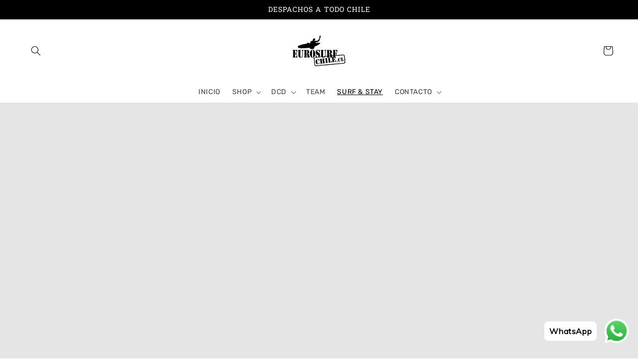

--- FILE ---
content_type: text/html; charset=utf-8
request_url: https://www.google.com/recaptcha/enterprise/anchor?ar=1&k=6LdEwsYnAAAAAL9T92sOraT4CDI-QIVuDYAGwdOy&co=aHR0cHM6Ly9ldXJvc3VyZmNoaWxlLmNsOjQ0Mw..&hl=en&v=PoyoqOPhxBO7pBk68S4YbpHZ&size=invisible&anchor-ms=20000&execute-ms=30000&cb=6230riwy0f4g
body_size: 49759
content:
<!DOCTYPE HTML><html dir="ltr" lang="en"><head><meta http-equiv="Content-Type" content="text/html; charset=UTF-8">
<meta http-equiv="X-UA-Compatible" content="IE=edge">
<title>reCAPTCHA</title>
<style type="text/css">
/* cyrillic-ext */
@font-face {
  font-family: 'Roboto';
  font-style: normal;
  font-weight: 400;
  font-stretch: 100%;
  src: url(//fonts.gstatic.com/s/roboto/v48/KFO7CnqEu92Fr1ME7kSn66aGLdTylUAMa3GUBHMdazTgWw.woff2) format('woff2');
  unicode-range: U+0460-052F, U+1C80-1C8A, U+20B4, U+2DE0-2DFF, U+A640-A69F, U+FE2E-FE2F;
}
/* cyrillic */
@font-face {
  font-family: 'Roboto';
  font-style: normal;
  font-weight: 400;
  font-stretch: 100%;
  src: url(//fonts.gstatic.com/s/roboto/v48/KFO7CnqEu92Fr1ME7kSn66aGLdTylUAMa3iUBHMdazTgWw.woff2) format('woff2');
  unicode-range: U+0301, U+0400-045F, U+0490-0491, U+04B0-04B1, U+2116;
}
/* greek-ext */
@font-face {
  font-family: 'Roboto';
  font-style: normal;
  font-weight: 400;
  font-stretch: 100%;
  src: url(//fonts.gstatic.com/s/roboto/v48/KFO7CnqEu92Fr1ME7kSn66aGLdTylUAMa3CUBHMdazTgWw.woff2) format('woff2');
  unicode-range: U+1F00-1FFF;
}
/* greek */
@font-face {
  font-family: 'Roboto';
  font-style: normal;
  font-weight: 400;
  font-stretch: 100%;
  src: url(//fonts.gstatic.com/s/roboto/v48/KFO7CnqEu92Fr1ME7kSn66aGLdTylUAMa3-UBHMdazTgWw.woff2) format('woff2');
  unicode-range: U+0370-0377, U+037A-037F, U+0384-038A, U+038C, U+038E-03A1, U+03A3-03FF;
}
/* math */
@font-face {
  font-family: 'Roboto';
  font-style: normal;
  font-weight: 400;
  font-stretch: 100%;
  src: url(//fonts.gstatic.com/s/roboto/v48/KFO7CnqEu92Fr1ME7kSn66aGLdTylUAMawCUBHMdazTgWw.woff2) format('woff2');
  unicode-range: U+0302-0303, U+0305, U+0307-0308, U+0310, U+0312, U+0315, U+031A, U+0326-0327, U+032C, U+032F-0330, U+0332-0333, U+0338, U+033A, U+0346, U+034D, U+0391-03A1, U+03A3-03A9, U+03B1-03C9, U+03D1, U+03D5-03D6, U+03F0-03F1, U+03F4-03F5, U+2016-2017, U+2034-2038, U+203C, U+2040, U+2043, U+2047, U+2050, U+2057, U+205F, U+2070-2071, U+2074-208E, U+2090-209C, U+20D0-20DC, U+20E1, U+20E5-20EF, U+2100-2112, U+2114-2115, U+2117-2121, U+2123-214F, U+2190, U+2192, U+2194-21AE, U+21B0-21E5, U+21F1-21F2, U+21F4-2211, U+2213-2214, U+2216-22FF, U+2308-230B, U+2310, U+2319, U+231C-2321, U+2336-237A, U+237C, U+2395, U+239B-23B7, U+23D0, U+23DC-23E1, U+2474-2475, U+25AF, U+25B3, U+25B7, U+25BD, U+25C1, U+25CA, U+25CC, U+25FB, U+266D-266F, U+27C0-27FF, U+2900-2AFF, U+2B0E-2B11, U+2B30-2B4C, U+2BFE, U+3030, U+FF5B, U+FF5D, U+1D400-1D7FF, U+1EE00-1EEFF;
}
/* symbols */
@font-face {
  font-family: 'Roboto';
  font-style: normal;
  font-weight: 400;
  font-stretch: 100%;
  src: url(//fonts.gstatic.com/s/roboto/v48/KFO7CnqEu92Fr1ME7kSn66aGLdTylUAMaxKUBHMdazTgWw.woff2) format('woff2');
  unicode-range: U+0001-000C, U+000E-001F, U+007F-009F, U+20DD-20E0, U+20E2-20E4, U+2150-218F, U+2190, U+2192, U+2194-2199, U+21AF, U+21E6-21F0, U+21F3, U+2218-2219, U+2299, U+22C4-22C6, U+2300-243F, U+2440-244A, U+2460-24FF, U+25A0-27BF, U+2800-28FF, U+2921-2922, U+2981, U+29BF, U+29EB, U+2B00-2BFF, U+4DC0-4DFF, U+FFF9-FFFB, U+10140-1018E, U+10190-1019C, U+101A0, U+101D0-101FD, U+102E0-102FB, U+10E60-10E7E, U+1D2C0-1D2D3, U+1D2E0-1D37F, U+1F000-1F0FF, U+1F100-1F1AD, U+1F1E6-1F1FF, U+1F30D-1F30F, U+1F315, U+1F31C, U+1F31E, U+1F320-1F32C, U+1F336, U+1F378, U+1F37D, U+1F382, U+1F393-1F39F, U+1F3A7-1F3A8, U+1F3AC-1F3AF, U+1F3C2, U+1F3C4-1F3C6, U+1F3CA-1F3CE, U+1F3D4-1F3E0, U+1F3ED, U+1F3F1-1F3F3, U+1F3F5-1F3F7, U+1F408, U+1F415, U+1F41F, U+1F426, U+1F43F, U+1F441-1F442, U+1F444, U+1F446-1F449, U+1F44C-1F44E, U+1F453, U+1F46A, U+1F47D, U+1F4A3, U+1F4B0, U+1F4B3, U+1F4B9, U+1F4BB, U+1F4BF, U+1F4C8-1F4CB, U+1F4D6, U+1F4DA, U+1F4DF, U+1F4E3-1F4E6, U+1F4EA-1F4ED, U+1F4F7, U+1F4F9-1F4FB, U+1F4FD-1F4FE, U+1F503, U+1F507-1F50B, U+1F50D, U+1F512-1F513, U+1F53E-1F54A, U+1F54F-1F5FA, U+1F610, U+1F650-1F67F, U+1F687, U+1F68D, U+1F691, U+1F694, U+1F698, U+1F6AD, U+1F6B2, U+1F6B9-1F6BA, U+1F6BC, U+1F6C6-1F6CF, U+1F6D3-1F6D7, U+1F6E0-1F6EA, U+1F6F0-1F6F3, U+1F6F7-1F6FC, U+1F700-1F7FF, U+1F800-1F80B, U+1F810-1F847, U+1F850-1F859, U+1F860-1F887, U+1F890-1F8AD, U+1F8B0-1F8BB, U+1F8C0-1F8C1, U+1F900-1F90B, U+1F93B, U+1F946, U+1F984, U+1F996, U+1F9E9, U+1FA00-1FA6F, U+1FA70-1FA7C, U+1FA80-1FA89, U+1FA8F-1FAC6, U+1FACE-1FADC, U+1FADF-1FAE9, U+1FAF0-1FAF8, U+1FB00-1FBFF;
}
/* vietnamese */
@font-face {
  font-family: 'Roboto';
  font-style: normal;
  font-weight: 400;
  font-stretch: 100%;
  src: url(//fonts.gstatic.com/s/roboto/v48/KFO7CnqEu92Fr1ME7kSn66aGLdTylUAMa3OUBHMdazTgWw.woff2) format('woff2');
  unicode-range: U+0102-0103, U+0110-0111, U+0128-0129, U+0168-0169, U+01A0-01A1, U+01AF-01B0, U+0300-0301, U+0303-0304, U+0308-0309, U+0323, U+0329, U+1EA0-1EF9, U+20AB;
}
/* latin-ext */
@font-face {
  font-family: 'Roboto';
  font-style: normal;
  font-weight: 400;
  font-stretch: 100%;
  src: url(//fonts.gstatic.com/s/roboto/v48/KFO7CnqEu92Fr1ME7kSn66aGLdTylUAMa3KUBHMdazTgWw.woff2) format('woff2');
  unicode-range: U+0100-02BA, U+02BD-02C5, U+02C7-02CC, U+02CE-02D7, U+02DD-02FF, U+0304, U+0308, U+0329, U+1D00-1DBF, U+1E00-1E9F, U+1EF2-1EFF, U+2020, U+20A0-20AB, U+20AD-20C0, U+2113, U+2C60-2C7F, U+A720-A7FF;
}
/* latin */
@font-face {
  font-family: 'Roboto';
  font-style: normal;
  font-weight: 400;
  font-stretch: 100%;
  src: url(//fonts.gstatic.com/s/roboto/v48/KFO7CnqEu92Fr1ME7kSn66aGLdTylUAMa3yUBHMdazQ.woff2) format('woff2');
  unicode-range: U+0000-00FF, U+0131, U+0152-0153, U+02BB-02BC, U+02C6, U+02DA, U+02DC, U+0304, U+0308, U+0329, U+2000-206F, U+20AC, U+2122, U+2191, U+2193, U+2212, U+2215, U+FEFF, U+FFFD;
}
/* cyrillic-ext */
@font-face {
  font-family: 'Roboto';
  font-style: normal;
  font-weight: 500;
  font-stretch: 100%;
  src: url(//fonts.gstatic.com/s/roboto/v48/KFO7CnqEu92Fr1ME7kSn66aGLdTylUAMa3GUBHMdazTgWw.woff2) format('woff2');
  unicode-range: U+0460-052F, U+1C80-1C8A, U+20B4, U+2DE0-2DFF, U+A640-A69F, U+FE2E-FE2F;
}
/* cyrillic */
@font-face {
  font-family: 'Roboto';
  font-style: normal;
  font-weight: 500;
  font-stretch: 100%;
  src: url(//fonts.gstatic.com/s/roboto/v48/KFO7CnqEu92Fr1ME7kSn66aGLdTylUAMa3iUBHMdazTgWw.woff2) format('woff2');
  unicode-range: U+0301, U+0400-045F, U+0490-0491, U+04B0-04B1, U+2116;
}
/* greek-ext */
@font-face {
  font-family: 'Roboto';
  font-style: normal;
  font-weight: 500;
  font-stretch: 100%;
  src: url(//fonts.gstatic.com/s/roboto/v48/KFO7CnqEu92Fr1ME7kSn66aGLdTylUAMa3CUBHMdazTgWw.woff2) format('woff2');
  unicode-range: U+1F00-1FFF;
}
/* greek */
@font-face {
  font-family: 'Roboto';
  font-style: normal;
  font-weight: 500;
  font-stretch: 100%;
  src: url(//fonts.gstatic.com/s/roboto/v48/KFO7CnqEu92Fr1ME7kSn66aGLdTylUAMa3-UBHMdazTgWw.woff2) format('woff2');
  unicode-range: U+0370-0377, U+037A-037F, U+0384-038A, U+038C, U+038E-03A1, U+03A3-03FF;
}
/* math */
@font-face {
  font-family: 'Roboto';
  font-style: normal;
  font-weight: 500;
  font-stretch: 100%;
  src: url(//fonts.gstatic.com/s/roboto/v48/KFO7CnqEu92Fr1ME7kSn66aGLdTylUAMawCUBHMdazTgWw.woff2) format('woff2');
  unicode-range: U+0302-0303, U+0305, U+0307-0308, U+0310, U+0312, U+0315, U+031A, U+0326-0327, U+032C, U+032F-0330, U+0332-0333, U+0338, U+033A, U+0346, U+034D, U+0391-03A1, U+03A3-03A9, U+03B1-03C9, U+03D1, U+03D5-03D6, U+03F0-03F1, U+03F4-03F5, U+2016-2017, U+2034-2038, U+203C, U+2040, U+2043, U+2047, U+2050, U+2057, U+205F, U+2070-2071, U+2074-208E, U+2090-209C, U+20D0-20DC, U+20E1, U+20E5-20EF, U+2100-2112, U+2114-2115, U+2117-2121, U+2123-214F, U+2190, U+2192, U+2194-21AE, U+21B0-21E5, U+21F1-21F2, U+21F4-2211, U+2213-2214, U+2216-22FF, U+2308-230B, U+2310, U+2319, U+231C-2321, U+2336-237A, U+237C, U+2395, U+239B-23B7, U+23D0, U+23DC-23E1, U+2474-2475, U+25AF, U+25B3, U+25B7, U+25BD, U+25C1, U+25CA, U+25CC, U+25FB, U+266D-266F, U+27C0-27FF, U+2900-2AFF, U+2B0E-2B11, U+2B30-2B4C, U+2BFE, U+3030, U+FF5B, U+FF5D, U+1D400-1D7FF, U+1EE00-1EEFF;
}
/* symbols */
@font-face {
  font-family: 'Roboto';
  font-style: normal;
  font-weight: 500;
  font-stretch: 100%;
  src: url(//fonts.gstatic.com/s/roboto/v48/KFO7CnqEu92Fr1ME7kSn66aGLdTylUAMaxKUBHMdazTgWw.woff2) format('woff2');
  unicode-range: U+0001-000C, U+000E-001F, U+007F-009F, U+20DD-20E0, U+20E2-20E4, U+2150-218F, U+2190, U+2192, U+2194-2199, U+21AF, U+21E6-21F0, U+21F3, U+2218-2219, U+2299, U+22C4-22C6, U+2300-243F, U+2440-244A, U+2460-24FF, U+25A0-27BF, U+2800-28FF, U+2921-2922, U+2981, U+29BF, U+29EB, U+2B00-2BFF, U+4DC0-4DFF, U+FFF9-FFFB, U+10140-1018E, U+10190-1019C, U+101A0, U+101D0-101FD, U+102E0-102FB, U+10E60-10E7E, U+1D2C0-1D2D3, U+1D2E0-1D37F, U+1F000-1F0FF, U+1F100-1F1AD, U+1F1E6-1F1FF, U+1F30D-1F30F, U+1F315, U+1F31C, U+1F31E, U+1F320-1F32C, U+1F336, U+1F378, U+1F37D, U+1F382, U+1F393-1F39F, U+1F3A7-1F3A8, U+1F3AC-1F3AF, U+1F3C2, U+1F3C4-1F3C6, U+1F3CA-1F3CE, U+1F3D4-1F3E0, U+1F3ED, U+1F3F1-1F3F3, U+1F3F5-1F3F7, U+1F408, U+1F415, U+1F41F, U+1F426, U+1F43F, U+1F441-1F442, U+1F444, U+1F446-1F449, U+1F44C-1F44E, U+1F453, U+1F46A, U+1F47D, U+1F4A3, U+1F4B0, U+1F4B3, U+1F4B9, U+1F4BB, U+1F4BF, U+1F4C8-1F4CB, U+1F4D6, U+1F4DA, U+1F4DF, U+1F4E3-1F4E6, U+1F4EA-1F4ED, U+1F4F7, U+1F4F9-1F4FB, U+1F4FD-1F4FE, U+1F503, U+1F507-1F50B, U+1F50D, U+1F512-1F513, U+1F53E-1F54A, U+1F54F-1F5FA, U+1F610, U+1F650-1F67F, U+1F687, U+1F68D, U+1F691, U+1F694, U+1F698, U+1F6AD, U+1F6B2, U+1F6B9-1F6BA, U+1F6BC, U+1F6C6-1F6CF, U+1F6D3-1F6D7, U+1F6E0-1F6EA, U+1F6F0-1F6F3, U+1F6F7-1F6FC, U+1F700-1F7FF, U+1F800-1F80B, U+1F810-1F847, U+1F850-1F859, U+1F860-1F887, U+1F890-1F8AD, U+1F8B0-1F8BB, U+1F8C0-1F8C1, U+1F900-1F90B, U+1F93B, U+1F946, U+1F984, U+1F996, U+1F9E9, U+1FA00-1FA6F, U+1FA70-1FA7C, U+1FA80-1FA89, U+1FA8F-1FAC6, U+1FACE-1FADC, U+1FADF-1FAE9, U+1FAF0-1FAF8, U+1FB00-1FBFF;
}
/* vietnamese */
@font-face {
  font-family: 'Roboto';
  font-style: normal;
  font-weight: 500;
  font-stretch: 100%;
  src: url(//fonts.gstatic.com/s/roboto/v48/KFO7CnqEu92Fr1ME7kSn66aGLdTylUAMa3OUBHMdazTgWw.woff2) format('woff2');
  unicode-range: U+0102-0103, U+0110-0111, U+0128-0129, U+0168-0169, U+01A0-01A1, U+01AF-01B0, U+0300-0301, U+0303-0304, U+0308-0309, U+0323, U+0329, U+1EA0-1EF9, U+20AB;
}
/* latin-ext */
@font-face {
  font-family: 'Roboto';
  font-style: normal;
  font-weight: 500;
  font-stretch: 100%;
  src: url(//fonts.gstatic.com/s/roboto/v48/KFO7CnqEu92Fr1ME7kSn66aGLdTylUAMa3KUBHMdazTgWw.woff2) format('woff2');
  unicode-range: U+0100-02BA, U+02BD-02C5, U+02C7-02CC, U+02CE-02D7, U+02DD-02FF, U+0304, U+0308, U+0329, U+1D00-1DBF, U+1E00-1E9F, U+1EF2-1EFF, U+2020, U+20A0-20AB, U+20AD-20C0, U+2113, U+2C60-2C7F, U+A720-A7FF;
}
/* latin */
@font-face {
  font-family: 'Roboto';
  font-style: normal;
  font-weight: 500;
  font-stretch: 100%;
  src: url(//fonts.gstatic.com/s/roboto/v48/KFO7CnqEu92Fr1ME7kSn66aGLdTylUAMa3yUBHMdazQ.woff2) format('woff2');
  unicode-range: U+0000-00FF, U+0131, U+0152-0153, U+02BB-02BC, U+02C6, U+02DA, U+02DC, U+0304, U+0308, U+0329, U+2000-206F, U+20AC, U+2122, U+2191, U+2193, U+2212, U+2215, U+FEFF, U+FFFD;
}
/* cyrillic-ext */
@font-face {
  font-family: 'Roboto';
  font-style: normal;
  font-weight: 900;
  font-stretch: 100%;
  src: url(//fonts.gstatic.com/s/roboto/v48/KFO7CnqEu92Fr1ME7kSn66aGLdTylUAMa3GUBHMdazTgWw.woff2) format('woff2');
  unicode-range: U+0460-052F, U+1C80-1C8A, U+20B4, U+2DE0-2DFF, U+A640-A69F, U+FE2E-FE2F;
}
/* cyrillic */
@font-face {
  font-family: 'Roboto';
  font-style: normal;
  font-weight: 900;
  font-stretch: 100%;
  src: url(//fonts.gstatic.com/s/roboto/v48/KFO7CnqEu92Fr1ME7kSn66aGLdTylUAMa3iUBHMdazTgWw.woff2) format('woff2');
  unicode-range: U+0301, U+0400-045F, U+0490-0491, U+04B0-04B1, U+2116;
}
/* greek-ext */
@font-face {
  font-family: 'Roboto';
  font-style: normal;
  font-weight: 900;
  font-stretch: 100%;
  src: url(//fonts.gstatic.com/s/roboto/v48/KFO7CnqEu92Fr1ME7kSn66aGLdTylUAMa3CUBHMdazTgWw.woff2) format('woff2');
  unicode-range: U+1F00-1FFF;
}
/* greek */
@font-face {
  font-family: 'Roboto';
  font-style: normal;
  font-weight: 900;
  font-stretch: 100%;
  src: url(//fonts.gstatic.com/s/roboto/v48/KFO7CnqEu92Fr1ME7kSn66aGLdTylUAMa3-UBHMdazTgWw.woff2) format('woff2');
  unicode-range: U+0370-0377, U+037A-037F, U+0384-038A, U+038C, U+038E-03A1, U+03A3-03FF;
}
/* math */
@font-face {
  font-family: 'Roboto';
  font-style: normal;
  font-weight: 900;
  font-stretch: 100%;
  src: url(//fonts.gstatic.com/s/roboto/v48/KFO7CnqEu92Fr1ME7kSn66aGLdTylUAMawCUBHMdazTgWw.woff2) format('woff2');
  unicode-range: U+0302-0303, U+0305, U+0307-0308, U+0310, U+0312, U+0315, U+031A, U+0326-0327, U+032C, U+032F-0330, U+0332-0333, U+0338, U+033A, U+0346, U+034D, U+0391-03A1, U+03A3-03A9, U+03B1-03C9, U+03D1, U+03D5-03D6, U+03F0-03F1, U+03F4-03F5, U+2016-2017, U+2034-2038, U+203C, U+2040, U+2043, U+2047, U+2050, U+2057, U+205F, U+2070-2071, U+2074-208E, U+2090-209C, U+20D0-20DC, U+20E1, U+20E5-20EF, U+2100-2112, U+2114-2115, U+2117-2121, U+2123-214F, U+2190, U+2192, U+2194-21AE, U+21B0-21E5, U+21F1-21F2, U+21F4-2211, U+2213-2214, U+2216-22FF, U+2308-230B, U+2310, U+2319, U+231C-2321, U+2336-237A, U+237C, U+2395, U+239B-23B7, U+23D0, U+23DC-23E1, U+2474-2475, U+25AF, U+25B3, U+25B7, U+25BD, U+25C1, U+25CA, U+25CC, U+25FB, U+266D-266F, U+27C0-27FF, U+2900-2AFF, U+2B0E-2B11, U+2B30-2B4C, U+2BFE, U+3030, U+FF5B, U+FF5D, U+1D400-1D7FF, U+1EE00-1EEFF;
}
/* symbols */
@font-face {
  font-family: 'Roboto';
  font-style: normal;
  font-weight: 900;
  font-stretch: 100%;
  src: url(//fonts.gstatic.com/s/roboto/v48/KFO7CnqEu92Fr1ME7kSn66aGLdTylUAMaxKUBHMdazTgWw.woff2) format('woff2');
  unicode-range: U+0001-000C, U+000E-001F, U+007F-009F, U+20DD-20E0, U+20E2-20E4, U+2150-218F, U+2190, U+2192, U+2194-2199, U+21AF, U+21E6-21F0, U+21F3, U+2218-2219, U+2299, U+22C4-22C6, U+2300-243F, U+2440-244A, U+2460-24FF, U+25A0-27BF, U+2800-28FF, U+2921-2922, U+2981, U+29BF, U+29EB, U+2B00-2BFF, U+4DC0-4DFF, U+FFF9-FFFB, U+10140-1018E, U+10190-1019C, U+101A0, U+101D0-101FD, U+102E0-102FB, U+10E60-10E7E, U+1D2C0-1D2D3, U+1D2E0-1D37F, U+1F000-1F0FF, U+1F100-1F1AD, U+1F1E6-1F1FF, U+1F30D-1F30F, U+1F315, U+1F31C, U+1F31E, U+1F320-1F32C, U+1F336, U+1F378, U+1F37D, U+1F382, U+1F393-1F39F, U+1F3A7-1F3A8, U+1F3AC-1F3AF, U+1F3C2, U+1F3C4-1F3C6, U+1F3CA-1F3CE, U+1F3D4-1F3E0, U+1F3ED, U+1F3F1-1F3F3, U+1F3F5-1F3F7, U+1F408, U+1F415, U+1F41F, U+1F426, U+1F43F, U+1F441-1F442, U+1F444, U+1F446-1F449, U+1F44C-1F44E, U+1F453, U+1F46A, U+1F47D, U+1F4A3, U+1F4B0, U+1F4B3, U+1F4B9, U+1F4BB, U+1F4BF, U+1F4C8-1F4CB, U+1F4D6, U+1F4DA, U+1F4DF, U+1F4E3-1F4E6, U+1F4EA-1F4ED, U+1F4F7, U+1F4F9-1F4FB, U+1F4FD-1F4FE, U+1F503, U+1F507-1F50B, U+1F50D, U+1F512-1F513, U+1F53E-1F54A, U+1F54F-1F5FA, U+1F610, U+1F650-1F67F, U+1F687, U+1F68D, U+1F691, U+1F694, U+1F698, U+1F6AD, U+1F6B2, U+1F6B9-1F6BA, U+1F6BC, U+1F6C6-1F6CF, U+1F6D3-1F6D7, U+1F6E0-1F6EA, U+1F6F0-1F6F3, U+1F6F7-1F6FC, U+1F700-1F7FF, U+1F800-1F80B, U+1F810-1F847, U+1F850-1F859, U+1F860-1F887, U+1F890-1F8AD, U+1F8B0-1F8BB, U+1F8C0-1F8C1, U+1F900-1F90B, U+1F93B, U+1F946, U+1F984, U+1F996, U+1F9E9, U+1FA00-1FA6F, U+1FA70-1FA7C, U+1FA80-1FA89, U+1FA8F-1FAC6, U+1FACE-1FADC, U+1FADF-1FAE9, U+1FAF0-1FAF8, U+1FB00-1FBFF;
}
/* vietnamese */
@font-face {
  font-family: 'Roboto';
  font-style: normal;
  font-weight: 900;
  font-stretch: 100%;
  src: url(//fonts.gstatic.com/s/roboto/v48/KFO7CnqEu92Fr1ME7kSn66aGLdTylUAMa3OUBHMdazTgWw.woff2) format('woff2');
  unicode-range: U+0102-0103, U+0110-0111, U+0128-0129, U+0168-0169, U+01A0-01A1, U+01AF-01B0, U+0300-0301, U+0303-0304, U+0308-0309, U+0323, U+0329, U+1EA0-1EF9, U+20AB;
}
/* latin-ext */
@font-face {
  font-family: 'Roboto';
  font-style: normal;
  font-weight: 900;
  font-stretch: 100%;
  src: url(//fonts.gstatic.com/s/roboto/v48/KFO7CnqEu92Fr1ME7kSn66aGLdTylUAMa3KUBHMdazTgWw.woff2) format('woff2');
  unicode-range: U+0100-02BA, U+02BD-02C5, U+02C7-02CC, U+02CE-02D7, U+02DD-02FF, U+0304, U+0308, U+0329, U+1D00-1DBF, U+1E00-1E9F, U+1EF2-1EFF, U+2020, U+20A0-20AB, U+20AD-20C0, U+2113, U+2C60-2C7F, U+A720-A7FF;
}
/* latin */
@font-face {
  font-family: 'Roboto';
  font-style: normal;
  font-weight: 900;
  font-stretch: 100%;
  src: url(//fonts.gstatic.com/s/roboto/v48/KFO7CnqEu92Fr1ME7kSn66aGLdTylUAMa3yUBHMdazQ.woff2) format('woff2');
  unicode-range: U+0000-00FF, U+0131, U+0152-0153, U+02BB-02BC, U+02C6, U+02DA, U+02DC, U+0304, U+0308, U+0329, U+2000-206F, U+20AC, U+2122, U+2191, U+2193, U+2212, U+2215, U+FEFF, U+FFFD;
}

</style>
<link rel="stylesheet" type="text/css" href="https://www.gstatic.com/recaptcha/releases/PoyoqOPhxBO7pBk68S4YbpHZ/styles__ltr.css">
<script nonce="jIc7NRcFn8bebl3t7II6zQ" type="text/javascript">window['__recaptcha_api'] = 'https://www.google.com/recaptcha/enterprise/';</script>
<script type="text/javascript" src="https://www.gstatic.com/recaptcha/releases/PoyoqOPhxBO7pBk68S4YbpHZ/recaptcha__en.js" nonce="jIc7NRcFn8bebl3t7II6zQ">
      
    </script></head>
<body><div id="rc-anchor-alert" class="rc-anchor-alert"></div>
<input type="hidden" id="recaptcha-token" value="[base64]">
<script type="text/javascript" nonce="jIc7NRcFn8bebl3t7II6zQ">
      recaptcha.anchor.Main.init("[\x22ainput\x22,[\x22bgdata\x22,\x22\x22,\[base64]/[base64]/[base64]/[base64]/cjw8ejpyPj4+eil9Y2F0Y2gobCl7dGhyb3cgbDt9fSxIPWZ1bmN0aW9uKHcsdCx6KXtpZih3PT0xOTR8fHc9PTIwOCl0LnZbd10/dC52W3ddLmNvbmNhdCh6KTp0LnZbd109b2Yoeix0KTtlbHNle2lmKHQuYkImJnchPTMxNylyZXR1cm47dz09NjZ8fHc9PTEyMnx8dz09NDcwfHx3PT00NHx8dz09NDE2fHx3PT0zOTd8fHc9PTQyMXx8dz09Njh8fHc9PTcwfHx3PT0xODQ/[base64]/[base64]/[base64]/bmV3IGRbVl0oSlswXSk6cD09Mj9uZXcgZFtWXShKWzBdLEpbMV0pOnA9PTM/bmV3IGRbVl0oSlswXSxKWzFdLEpbMl0pOnA9PTQ/[base64]/[base64]/[base64]/[base64]\x22,\[base64]\\u003d\\u003d\x22,\[base64]/wpXDsMOXXsKFflFwaE0nw6VfU8KNwpzDtmVTFsKjwoAjw5MiDXzChF1fe247ADvCkntXah3DmzDDk2Zow5/DnU9Vw4jCv8KbU2VFwp/CiMKow5Fpw4N9w7R+asOnwqzCoCzDmlfCr1Vdw6TDtErDl8Ktwrsuwrk/[base64]/CnMKVHsOIF3skwobDksOOwozCuWEuDcOIAsOAwpXCkHzCujXDoEXCmzLCnj1mAMKZCUV2ARguwppxUcOMw6coccK/Yx0CamLDvyzClMKyHBfCrAQvB8KrJWLDgcOdJVPDq8OJQcOLABguw4nDisOidT7CkMOqf3nDh1s1wpFbwrpjwpcUwp4jwqo1e3zDnmPDuMODOicIMC7CusKowrkINUPCvcOuah3CuQ/DscKOI8KHM8K0CMOLw7lUwqvDmVzCkhzDjjI/[base64]/[base64]/DuAwnRm/CvFhLw49oITTDrsOTAsOmwp3DqETCqMOow7XCksK/CysvwpzCn8KWw6BvwrZdLsK2O8OaRsORw4hawoTDhSvCs8K0Fx7CmkPCnMKFXkrDtMOdTcOsw4zCi8Ouwq0GwoBaenbCp8OvJwMPwpPCjCrCt1/DjApvHzYBw7HDhQoZLU7CiVHClcO6LW84w4MmGAoFKMObUsOfJR3Ck33DiMO6w44bwoQeWVFow6oewrnCvR/CmWIbAcOkIH17wr1TfcKbHsOfw7TDshdqwqpTw6HCo0/CtEbDtcO7K3vChyHCs1lHw6oldSPDicOVwrUgF8OXw5vDsG/CkH7DnBk1f8Osb8OFWcKZGAYHXGZCwpM6wo7DpiIQGcOOwpvDq8K0wpY+TMOSZ8Kjw6NPw4gsN8OawqTDmwPCuh/DtMOVNznDs8OMTsKOwpLDsTEqO2jDpB3Cp8ONw45lFcOWM8OpwqJuw5oNWlrCs8OlHsKBLV5hw7vDu3Nbw7p/YmHCoRVyw4pSwrZnw78nUybCpBbCq8Kxw5LDp8OCw4bChHDChcKrwrRgw5V7w6ssYcKaQcOBYsKyUAHClsKLw7LDiQXCksK9w5xzw5XCqCjDrcKowo7Di8KDwqzCusOsfMKACsO0XXwGwrcgw7hYJn/ChXbChknCnMOLw7EsWcOaVks/wok3IcOHMh8sw77Cq8K4w6HCpsKUw5UlU8OHwpTDqz7DosO6csOOCRfCk8OYVTrCgcK/[base64]/DvcKsJirDhndwwqrCmGxGwotDXHLDsSDCsMKsw5fCsXHCqAjDpzVMasKMwpzCvMKNw5fCqwUew4zDk8O+UgvCucOWw6nCssOaeAgpw5zClCosBVMHw7LDqsOJwq/CuloVKkzDo0bDksKnXMOeFCF4wrDDtMKRD8ONwqZ/wqhLw4vCo3TCsVklNyDDjsKgesOvw5UWw5XCtk7ChncGw7/DvH/[base64]/w4HDicOvw5ILw6DCqjsiJ8K3SMKaBXDDlMKEY2ZnwoYwcMO/LX/DmkIpwrV5wq5qwodEFV/DrRjClizDozTDmzbDmcOnMA9NWgM5wo3Drm4Tw67CvsKBwqMKw4fDoMK8IkguwrEzwpVXI8OSf2vDlx/DuMK0OQ0TMRbDv8K6fyLCk0Qew4YXw5IYIj9rPmXDp8KWfnrCg8KkSMK1cMO0wqlOKcKLUlg/w5LCvy3CjywDw6wzagVMw5dBwq3DimrDvw8WCmN1w5rDucKjw5EkwoUSa8KkwqEDwo3CisOkw5vDkg/DkMOow5PComoiOCTClcOywqVBNsObwqZawqnCkQVbwq9xF1J/GsOuwpl+wpDCscKyw65ASMOSL8Orb8O0DEwcwpMsw6vDicKcw67Cq1jDuVk9a0gOw6jCqxgvw5ldK8KFwo4tEcKKKygHOXAyD8OiwrTCsXw7GMKIw5FNQMKKXMKYw5HDuyZxw5HCnMOAwpZqw7BGU8ORwrjDgFbCi8KZw47DpMKUb8OBWzXDmFbCsB/CmsOYwoTCscO1wp5QwoQww7TDrnfCu8OzworCjlHDv8KBE0Ehw4clw69DbMKfwrU/fMK0w6rDqQzDvHbDlSoFw5NwwpzDgR7DlMKTU8OKwqfCmcKuw6MVKjzDpghAwqtuwpAOwq43wrlpO8KYQBDDqMOrwprCqcO7QE5xwpVrQTtWw4PDm0fCv1UOZsOzBUbDvmXDqcOJwrLDmVBQw6zCg8KywqwsQ8Oiw7zCnRLDng3CnyQww7fDgzLDtSwTIcOvTcOpwq/DnH7DsxbDjcOcwoQfwqUMIcO0w6IIwqgOSMKPw6IsC8OkcnhQH8K8I8OWVQxrw4AKwp7CicOrwqZDwpLChDTDjSJCbA7CpRPDn8KQw4dXwqnDsWnChB0/w4DCu8K6w4jClTUMwqrDilPCkcKhZMKMw7nCh8K1w7HDn2oewoRDwonCisO9RsK2worDv2M5TxIuUMOzwqwRWRNqw515M8Kaw63CmMOTFhPCl8OjacKNUcK4N1IiwqzCj8KwUl3ClMKVMGzCjcKgbcK6wqw+ahXCgMK4w4zDvcOUWMK/[base64]/DvTl8w7oqMEZIXAHCmcOrwqDDu8O/JylVwrLCi04zbMOcHx12w6pcwqnCi2zClUbDoULCj8Orwrciw7JNwp3Ci8OkSsOeVWfCn8OiwqZcw4pQw7EIw4Bfw4t3wpZiw6syJ1NYw6YuPGoMf2/CoXhrw5zDl8K9w5LCg8KfRMOcC8Ozw658wpVpb3bCrzAPPlonwpTDsE9Hwr/DjsK/[base64]/Ds0RFEDvDqF3CliB/[base64]/Cm2pcwrYcEcKTGMOVbCBUwoF7fMK7ES5Hw6p5wqXDk8O2KcOmQVrCjBrCtgzDq2bDpMKRw7LCusOow6JHO8KDfSB3ewxVQy/Cg2PCnC/[base64]/DuMKMRRFLwqdIwqpgcsKQZgE2wrfCj8Oqw5kWJSojY8KSGMKQRsKiOSILwqEbw7NdcMO1fMOJO8OcXcOFw5Npw4LCgMKWw5HCjy8aEsOfw5oOw5/[base64]/ecKHw4PClcKVRzFVD3HCpMOBesKdCmtjVV7DuMOhFHtPETgmw5xuwpBaDcKMw5ldw73Dh3p/dn/[base64]/DnGbDmVZfCxBnw74TOG9CwpYJC8OSS8KmwpHDmmnDtcKewqfDu8K2wo99NA/[base64]/DgQLCgcKPADZPwqXDu2vCncOIw77Dh8K9KCQpW8O/wo3CjQzDlsKII0Vzw78OwqXDq0LDliRLE8O7w4XChsOvMmfDlMKFE2zCu8KQfmLCgsKaGH3CpzgyDMKUGcODwo/CscOfwqrCrA3ChMKiwq1eS8Ojwpp6wqDCtFbCsCzDoMKsGgnDojXCi8OzDl/Dr8Okw7HCr0VYfMOlfxPClcOSScOPcsKfw5AcwrxJwqbCisKcwofCisKXwqYfwprCj8OxwqLDp3DDmnRoAXl6aSkEwpBbPsOjwox9wqfDjyQMDlTCllEOw6AewpZgw4rDpjbChFNEw5/DrEd4wq3CgCLCinIawqFyw6hfw7ZIey/DpMK3K8K7wqjCmcKew59wwol0Vh4sWzRyeG/CrwM0J8OMwrLCuy0iPS7CqS88aMKtw6vDpMKdQcOXw4ZSwqwlwofCowxhw6x6BxFOcSZTPcO5BMOVw6pSwprDqMO1woRPFMKiwp1AEsOTwpErJDknwrdlw6fCoMO7McOlwp3Dp8Olw6vCnsOtflgTLzvCqRV+PMO0wrrCl2jDuizCgjLCjcOBwp1xLz3DqF/DpsKLXcKZw65vw4xRw7HCjsOhw5kxYDPDkEwAVn4nwqfDm8KpDsOrwr/[base64]/CsMKawrHDrBPCrXDDq8OwCFfCqcO+eyLDkcK+w4g1wofCsSpBwrjCml/[base64]/DtHhCG8KEIw/DvsOCwrVeNHHCiCDDpyrCmMO+OMKFNsOPw6TDlcObwroJM0d3wpPCi8ODeMKkGEUhw7AEwrLDtSAXwrjCvMKZwr3DpcOAw781UANTE8KWe8Kcw4/DvsKpBwbCmsK9w6UBccKbwqRaw6k9w5TCpcOVDcOsJmdaT8KlcDLCvcK3AEB5wqYwwqZKIcKSWcKZWUl6w6kOwr/Ci8OaY3DDnMK9wrnCuno+IcKae342YcOQEDvDkcOceMKqPcOsMlfCgwjCn8K/YXJkSQ1Vwrc8aA9iw7bCmy/Coj7DjSzCrQZvMcOnE2kVw79Ywo3Di8Kcw6PDrsKISxB7w7PDsChxw40mdjVCUmbDmhbCunHDrMONwoVjwoXDgcOdw5gdG1MbRcOFwqvCnDPCqzjCvMOCMsKZwo/CiF/ChsK/IcKSw7sVAUIvfcOewrRjKwvDvMOhDcKcw7LDm1kyegLCqSZvwoxMw7bCqS7CoDwXwovDusKSw6kfwrjCnkI5LMKoRk8Aw4YmNcKTIz7DmsKEPyvDt01iwpFeGsO6IsOUw4M/RcKIWnvDjHJ1wqhVwpNbfB1hZMKSRMKHwpxvf8KDQ8O/[base64]/DmG4lfB5CWcKJS8K9wo4+CsOewrvCly9bw6bCq8KGw6XDgMKKwq/DqMKmb8KcAsOyw6dqWcO1w4RKPsO3w5bCpMO2TsO/wpACAcKqwpcwwrjChcOTEsOEF3HDjS8VY8Kkw6kbwoJfw5FbwqINwpvCr3NpHMKXWcOIwoMjw4nCqsOJI8OPcyDDrcKCwo/CucKqwqNhJcKGw6TDuzcOHcOcwqslUnJzccOHwqIWFQg0wrYnwpldwonDicKBw7BDw5NWw6vCnBh3UcKew7XCi8KTwoLDkAzChsKkNEt5w6Q+McOaw6BRKnfCjk3Cv1AjwpDDlx3Dl23CpcK7W8KSwp9Ywr/CjVDCpV7DpMKkFBPDqMOyVsOGw4HDnlZiJ3TCgMO6Yl/Cu2Vjw77CoMOsUmHDqsOmwoMbw7RdP8K4M8Kud27Dm0vCiTsQwoVfeFTDuMKWw5DDgcOmw77Cm8OqwpsqwrVVwrHCl8KqwrnCo8OAwoAkw7XCuxbCp0Zhw5nCsMKLw7nDhcO9wqfDp8KvL0vCssKvXRIqdcKyK8OyXlfDoMObwqpxw6/CuMKVwrTDhEsCbcKFM8OiwrnCrcKibg/CpjoFw7TCo8K9wq/DmsOWwokhw5YdwrrDmsOuw7XDgcKDDMK4TiTDl8KiAMORcGPDgcOjTVrCr8KYYmbChcO2a8OqYcKSwokiw788woVHwo/DpQ/CtsODfMKYw5PDlFTDmRgvVA3Cv044T1/[base64]/CsTliIw01wqZ/wrzCqA7DjC7Dt2ouw5XDsjnCgHRmwolWwpbCkHDCj8Onw64/[base64]/CpcKbLATCu8KRwpUcw7TDuXpMwpsBGcKFdcK9wrfCvMK5QkAhw5vDkgpWXg15J8Kyw51DccO9wo3Cn3LDoyRofcO0GkTCjMONwrfCtcKqwqfDuBhCWRV2WypeHMK0w5gHRDrDtMKiG8ODS2XCiDbCnWbClsOyw5LCijDDucK/wpvCs8KkNsOHM8OmFBTCr3wXfsKiw5LDrsKWwoLDq8Kow79pwoZ+w5/DlsOha8KXwpbDgk3Cp8KDSVDDpcO6w7gzGBnDpsKOdsOyJ8Kzw73CoMK9Qh7CvnbClsKBw5Mpwr5vw44+UGUgLj9/wofCjjjDhQR4bBVAw5YHIBUFMcOvIlt5wrkqNgYqwqgjW8K0d8KYXDDDkkfDssKqw7rDu2XCscOoGQQpQH/Cr8KCwq3DpMK6H8KUKsO4w4HDtFzDisKfX3jDosKPXMKvwqjDssKOYB7CsXbDpF/[base64]/wrVQVcKdwoV4ZMO+woHDvyxHwplfwoHCtTpjYcONw67DtcO8KMOKwprDhMK/LcOEwr7Ch3JKd2lfDHPCvsKow69hY8KnP0IIw7/Crl3DvAjDv3oJc8KAw7ocWsOtwogww6nCtMO8N3jDhMKteXnDpXTCkcOAAcOxw43ClAU3wqPCqcOIw73DgMKdwoTCgl0dG8ObLE5uw4nCt8Kmw7nDiMOIwoDDsMOXwpsqw7RdSMKzw5/CoR0LBHkow4k4VMK3wp7CgMKnw79rwpnCqcOCMsO9wq7CncKDUWjDpMKuwp0Qw6gsw7B2cl8GwolSYHp3NcOiSXvCsQc6D3tWw5DCnsKZLsK4eMOWwr4Ow4hKwrHCssOhwrLCn8K2BTbDqGzDjyNsQzLCt8K+wr4qSTN2w5zChEIDwp/CjcKzcMODwqkSwotpwpBTwolxwqvDhQ3CllPDgQ3DigXCqjNRA8OfFcKrV1/Dlg/DuyoHAcK7woXCncKMw7w4LsOJOMONwqfClMKWKlfDlsOjwrtxwrEYw5jCrsOFN1HCh8KKIsOaw6nCpsK4wooEw6E8Kg3DtMOKZnDCpA7CrW4TS1x+X8O4w6/CgmNiGnDDq8KBIcOVNMOPOTQSFVx3KDPCknbDp8Kfw5XCn8K/[base64]/w6/Dt8KHwoc7w4k6wofDijPCmjDCgcKIwoXDjxPCtTXDtcO1wpNwwoFqwrl7FcONwo/[base64]/bcOhB1/Dr8OTwo3CjATDvyzCosK+wo/CsMOJc8O5wr3DmsOKcmvDq37DpyjCmsOWw4Vkw4LDszoDwo8NwpZBTMOfworDslDDosKLLcObBxYBT8KbQDLDgcOsTGU0GcKPC8OkwpAZw4HDjEh+J8KEwq8oVX/DtsKqw7zDncKcwpxPw6/[base64]/DgRgqw7fDpsKWw4F3PMKrw6MLdnnDpTdcL3BTwr/DqMKWcn8sw77DncKewrzDvMOXJcKLw6PDn8Oow7VfwrbCg8O8w6kHwp/Ck8ONw7rDgVhlw5zCrjHDosKlKgLCnlrDhB7CoGBHLcKVB03DrTIww51tw4Z+wo7DiEUTwoNWwqjDhcKOw4xOwoDDqcKxEhxYHMKFe8OtI8KIwobCv1TCpinCgCcUwprCtVDDtkgLUMKhw7/[base64]/SEDChjPDtcKmQ8KRGMOVSn7DvUQpaSwdMsOdw6gcw6HDugYjLXheJcO2wo5DT2djUwpBw5cSwqYwK1x3A8KmwoFxwpspTVE8EHB0MAbDt8O7K3kAwpfClsOyMMK6BQfDmD3DqUkFFgLCu8OfGMKQDcO8wrPDrWjDsjpEwonDqQfCt8KQwpcaasKCw6lXwqYowp/[base64]/SnZVw6LCuFZocsKhw6XDicKxXMK6w6LDgMKzwqxbQEk6C8KlP8OEwogdP8Orb8OiIMONw6LCsHfCvXTDrMKywrXCn8KBwqYhR8OMwo3Cl3cBAnPCox4/w50dwo8+w4LCokPCsMO/w6HCp0tzworChMO1BAfCrcOlw6p2wozCnDsvw51Fwqghw41iwpXDrsO3UsK5w6Yww4QFB8K3XMOrfBbDmkvDkMORWsKeXMKJwqdNw59nNcOlw5kpw4lLw54pX8ODw7XCqMKhX0VawqIYwpzDjMKDJcOVw7PDjsOSwrd/w7zDr8KewrLDvMOXHQkYwphIw6YcDjFDw6YdKsO4FMOwwqlKwrx/wqrCmsKuwqMPKsKQwozCv8KYPljDncKvTBdsw5FZLG/CgsO+T8Odwr/[base64]/Cr8KkVMKhwoTCu0zDoHg+BsKvI3LCp8KXwoIMworDj2jDhH9Yw75fUgXDisKHDMOcwoTDjAVeH3ZkW8Onc8KkDDnCi8OtJcKLw7JhUcKpwrpxWsKew50yVFbDpcOjw5bCrsK9wqAgTyZRwofDiHM/aGfCnwl7wolTwpDDg25SwoEFMwdYw5cUwpTDq8K+w77DpQQywpcANcKOw6FhMsOxwrnDocKCTcK9w5gBC1wYw4zDm8OxaT7DrMK0w6Zww4HDg1A4wpNSScKFwobCosKpBcKdGz3CtQ54aXzCp8KJL3rDrWTDvMO1wqHDiMO9w5YnVTTCqU3CplIzwqJ/acKtDsKUI27DmcKnw4Ymw7hiUmXCqkvCvsO5JUpKPSh6M0/CvsKpwrYLw6zCrcKNwqImKh0NDBodfcKqHcKfw652ecK6w7QXwqtuw7jDhAHDoh/Cq8K6S00cw4DChwV9w7LDvcKXw7Q+w7dnO8KOwroFJcOFw4Bewo/ClcOpAsK1wpbDlcOyTsKOCMKYVsOnLxjCtArDkAdOw7jCmA5YEiPClcOLL8Olw7plwq8WS8OvwrzDlcKVZxvDund6w7LDkSjDnUQOwqlaw77CpmAucSY7w57DnmVywrHDgcKCw7IWwr5fw6TDjcK0SARiDRTDqypcRMOzIMOmcXrCl8O7ZHZJw4TDksO3w4vChF/DvcKiVho4w5VSwpHCiBrDs8K4w7/CnsK5wp/DgsOuw6x3VcKFX0glwqpGWGpowo1nwpLCusKZw6ZTBMOrLcOjKsKJNhfCi0/DiTwiw5TDq8OcQwkYcmvDnGwcIUfCnMKkTW3DvAnDlWvCtFYlw4N9KW3DiMOaR8K/wonCvMKrw7DDkG0hMMO1TxHCtsOjw63CjxbDmTPClMO8OMKYZcKNwqcHwp/Dsk55R3Akw5Qhwr8zJk9HIH1pw59Jw4NSwo3ChkEyOS3CosO2w50Mw505w5HDjcK2wrHDq8OPa8O7TlxEw5wHw7wnw50CwoQfw57CjmXCtHXCkMONw7FgN0x4wprDlMK/eMOmW30awq4SJjAlTsOARBodWMKJEcOhw47DjMK4XGPCu8O/Qg4eWlZQwrbCqGfDlR7DjUw6T8KMeS/DgmJoHsK/GsOZQsOyw6XDkMOACXYkwrzDkcKQw5YZbhZSRl/CjDx9w6fCmcKAXFzCtURPCzbDulHChMKlDgN+GXTDmExcw5AZw4LCqsOwwojDniXDmsOFPcOhw6nDiBEfwoHDtW/DiVArDnbDhRVzwosbEMORw40Qw5Nawpwhw5low7gQTcO+wqZKw4fDvwY8DBvDj8KYRsO+EsOAw4gBJMO0YAzCmFgxw6jCkzTDq3Vewqktwrk9AxsELDzDhxLDqsOgGMOcfwLDpsKCw5tsXGUJw5/Dp8KqX3zCkUVYw6jCjsKewqzCgsKrTMOXfV5aegldwosdwr9iw75BwovCq0fDhFbDuTtSw4DDkQ4tw4V1dn93w7jDkBLDlcKGER5dPgzDrSnCtMK2Gg/[base64]/[base64]/GWkkwpHCsMKLesKbwpo1wpZcwoBYw4liT8O/w57DucO2cTrDhsOrw5rDhsKjKXXCiMKnwpnCokDDrG3Dj8O9ZyJ/[base64]/cRfCvsOVwp1wwo5RwqvCmlHCiMOgw5fCoEzDncO3woHCvsK9E8O9aEQUwqzChRw2LcKswrvDq8Oaw7HCrMOZCsKKw73DpsOnK8OqwrfDrcOlwozDrXRIA2IDw77ClkHCunsow5QlNBNZwqdYXsOdwqg2wpTDi8KZesO8GHsZYnPCvsKPNAFBXMK0wo0YHsO6wp/DvHU9S8KEN8KNw7jDjEXDj8Orw4tqNsOGw5nCpg9zwonDqMOJwrE6OQl9WMO7KiTCvFcJwrgDw7LChhbCnR/[base64]/CuMKNbMOxwrJ/[base64]/CsWfDlcKkTsOaW8KlIWLCl8KIbsOdV8KcBcONw5nDqC7DiVIjR8OCwo/Crj3Dsz0+woTDrMOqw6jCkcOjLmzCl8KNwrkzw7/CtcOdw7jDgFvClMK7wr3DpljCgcOuw7jDoVDDuMK3SjHCq8KUwoPDhELDhxfDl1kvw7VZG8OJNMOHwrfCmV3Co8O1w7ZwZcKdwqPCu8K0bGdxwq7DlHHCusKKw7Zxw7U/MMKDaMKIA8OJfQcjwpNUJ8KZwrPCrF/Cnx8xwrjCrsKmB8Ksw6IpZcKHdTguwptQwoYkQMKFGsKUVMObWGJSw4jCpcOwZ0xPUggPQ1BiSzXDjHEBAcO7fMKswrrCt8K0cgEpcsOCBD4CXsKUw6nDjgRTwpVXIEnCp0lMK0/DncO/[base64]/[base64]/Dk8KMHXsCw7YOFCLDoADDlcO0DcOwwoDDnzHCm8Orw4R8w7M5wp9QwqB2w6nDkRJbw7xJbzZ/w4XDscKew5LCk8KZwrLDpcOfw6Y5T0QIb8KPwqwyYmUpBT5CakfCksKCw5YsJMKaw5AQcsKaRXnCjB/DtsKbwrDDulgcw5DCnwtANMOPw4zDrgA9RsOKalnDpMOPwq3Dp8KiacOZUMOpwqLCuhLDgiRkPRPDpMK5CsKqwpLCoULDlsOkw6lHw6nCllLCiWfCgcOcesOzw4ovWMOsw5LDj8OWw5RswqfDpm/ChF5uTiQsFX8GWsOIdiPCoCzDt8OowoTDhcO2w4MPw7PCshBEwrBDw6nDjsK1Nx4TK8O+Y8OaecKOwrTDm8OewrjDin3DjlBjHsOMU8KwEcKaTsOUw4nDmi5OwpzCsTh/wpw3w6MhwoHDkcKlw6PCn1HCtE/DpcOGMinDgSLCn8OFIn5kwrM9w7TDlcOow6lSNjjCr8OhOENmNFsxAcOKwrdawoJeNhZ4w4ZfwrnCgsOgw7fDr8KBwptIasK5w4pzwr/DjMO7wr1LbcOaGzfDisKYw5ReJsKawrfCocOgQsOEw4UtwqlAwqlLwrHDqcK6w4krw6HCi3nDnWYkw7HDpUTDqSBhSWPCiXzDj8O0w6DCtmnDncKbw47Co0bDmcOmeMOuw5rCkcOqYC5jwo7Di8KRX1zDoXddw5/DgiEJwoYMLXTDlBhFw48TCinDsRbCok/[base64]/CpMOGw5PDhMOyYsKbwqATecOEbcK9M8OaHyR1wqTCg8KtbcKMYRIcB8OwAh/DscONw6t+YAnDhVrCqxXCq8K8w5zCrFzDpQnDs8OIwro6w6l9wrozwpTCgcKgwo7CmWcGw6sZMS7CmsKvwrs2aHY/Jzl3cTzDicKOAnNCCRkTUsOxLsKPBcKTRknCjsO+JFPDkcKhI8OAw4bDqhJkLSYdwqIEesOdwqjCrh06EcKoXHLDncOWwolZw7M3BMO4EDTDmx3CiSwKw549wpDDi8ONw5PCvV5GJVBKA8OdOMOqK8Otw7/DviZOwpLCq8Oxciw+e8O7HcKcwpvDv8OaLRjDqMK9woQww5g3SibDsMKsPQLCpzJBw4PChcK1RcKqwpTCtW01w7DDqcKeLsOpLcOuwp4EN13CoE4sZVobw4PCmShAK8Kkw4bDmRrDnsO4woQMPTvDqW/CtcOxwrJwLFQswro/HznDujvCtMK+cS0Fw5fDqAYiMlcGXB83XRTCtho4w71sw6xfa8OFw6VIfcKYb8K/wrR2w4gzViNdw4/[base64]/wp0CVMODwqXCvirCkAZnwqHClMKUAA7DrsOuwo8EJMKyXhPClELDjcOQw4PDnhDCrsKBRizDpxfDiVdGasKGw4Upwr08w74Zwq5Rwo8ARVBqXVxoU8KCw5rDlcO3V0zComzCpcO9w51uwpHCksK3bz3Cg2J2ecOrfsOfDg/Cr3khYcO+JBfCs1LDnE0HwoV9dW7DsDFMw7YoWA3CrWnCr8KyYBbDpA3DkEbDv8OvCwImMGIxwqppwpBow60iUlB4wqPCpMOqw5jDgC4GwrwDwpLDhsOrw7Ekw4HDjsOgcWYjwpNZcxNPwqnCjn9ncsO+wo/Cp1xUdVDCi0hjw7HCkV4hw57Do8O1PwZ4WjbDojzCi1Y1TSx+w7xywpgoMsKbw4nCqcKDQVYMwqtrXQjCvcKawr8UwodZwoXDg17Cp8KsOTzCmSE2c8OuZAzDrzIfIMKVw7BxLFxJWMOtw4Z9IcKeGcOOHVxyA0/[base64]/CkmbDuTHChjzDncK2w5bClMONG8Oze8OHRV5Iw65Xw7XDlEnDncOBDsOaw6dtw4zDgzJSNiHDuSbCszlqwrXDgS0xPBLDusK4dhFFwpNXbsOaAyrCq2d8D8Owwoxhw4jDvMOAcRXDpsO2wolVBMKYYlrDlDQnwrMHw7FeDWEmwrXDhcO9w4s2CWR9Fh7CisK/I8KmQsO8wrVaBiZFwq4fw6zDlGt2w7fDscKeGcOJA8KiPsKFanLCsEZVR1zDjMKrwpNqMMOGwrHCucOidlXCi3vDj8O6AMO+wpYhwrXDtMKDwobDncKQS8O3w4LCl1QzeMO6wpDCm8OtEl/DpEkgPsOHKWo1w5XDjcOXAgLDp3YHdMO6wqQseFVFQSzDuMKQw75dfMODLljCszvDsMKqw4NGwoQ1wprDownCtU00w6bCjcKzwqNrLcKCSMOwBQPCgMKgFH86wqhOHHQ8cU7CgsKZwooWdl54MsKywrfCqGzDksOEw4l7w5FawoDDkMKNRGkNQMOVCj/CjBHDuMO9w4ZWaX/Cn8K7azPDvsKzw4Idw69/wqNiGX/DnsO8MMKddcKXU1BTwpnDgFdzLzrCk3A7MMKGIxV1wqnChsOsA3XDq8KhIsKjw6HChsOFc8OfwrI7w4/Dk8KBMMOkw7jCucK+YsOiDHDCkRPCmTl6d8KTw7jCp8OUw6FMw7owF8KQw7BNODHDliZ4O8OfLcK0ezNDw4lHWsK9XMKYwobCscKDwph7RjPCrcKgwoTCmErDuT/DvcK3D8K0woDClzrDk0bCsmLDnExkw6oUSsOnw6XCt8ODw58cwqHCoMO5Kyp4w7lvU8OKfmp3wpkgwqPDmgZYfn/CkzbCmsK9w49sXMOawrEYw7wiw4bDusKlDm5bwpPClmsVecK2HcO/K8OdwoHDmHYMb8OlwrvCrsKvQXx4wofCqsObwr1GMMKWwpTDoGYBNHbCuB3CsMKbw7gLw6TDqsKawoHCjBDDlW/Cmx7DmcKZw7dKw7tMWcKUwq1nQSMzLsKDJ3FmOMKrwohrw4rCogzDoS/DknHDhcKowpLCu0bCq8Kowr7DsD7Cv8Ktw5XDgXpiw78ow61gw5ATdmkNQMKJw6kmwrHDisOuwrnDtMKufWjCk8KeTiocY8KcZsOccsKaw5dZGsKVwpk1IB7Dn8KywqDChWF+wqHDkA3Dii/CjTcrJkApwo7Cuk/CpMKmRsOnwpghUMK8d8O5w4zChBpjajdsAMKdwqpbw6BIwphuw6jDlDXCqsOqw5YMw57DgEUVwogZcMOLHHrCrMKvw7rDiA3DhMO/wofCsxxDwqxMwrwxwppMw4AHEsOeIgPDmHrCosOWBkzCtMK/wonDvMO1GSVUw7zDhTpjX23DuWXDp1oPwoVtw4zDscO4BytuwpUUbMKmABPDoHJdKsOnw7DDrgHCkcKWwq8DRwPCoHdNO1jDrFo6w67CsVFYw6zCksKTSWDCu8OUw5vDuGckJG0/w552NX7Cv201wpHDn8K+wrjDl1DChMOAbXLCu0PCmXFLKB56w5A3RMOvDsKFw4vDvSnDp2jDu3NXWFoowpYOGMKywoxJw6wpaA4fLcOWJmjCm8OKBAJYwoXDgm7Cm03Dmm/Chn5iSkhfw6FWw4HDi3rCgl/DtMOswqE2wqjCjWYIEhVuwqfCqXwEIgZyOBfDlsOAw48/woo7w5sybMKLZsKdw7sfwoYZRmfDqcOUw6lEwrrCsDIpwoENZMKtw5zDt8KUZcKnGGbDosONw77DoiYlfXI3wrYNDsKQEsKSB0LCtsOBw5LDhsKgMMO4NXwlFVVdwqrCtiEtw6TDo0TDgFQ0wo/CscO+w7HDiy3DhMKfBnwlFsKsw4PCnF9Kw7/Dg8Oawo7Dl8KDFC7Dkl98NilkUxTChF7Ch27DsnoCwqk1w4TDmsK+XmELwpTDncONw4plenHDrMOkS8OoF8KuQMKTwp4iVlg1w4tBwrPDh0TDusK6d8KVw7/[base64]/DiCfCu8KGw4jDq3Alw6LDo8KVwpcGwqheHcOWw60eLcOaRk0awqHCu8KZw6dnwo9bwpzCs8KlZ8OME8OkNMKHGcOZw7cqOhLDoWzDocO+wpJ+f8O4XcKwPTLDgcKJwpF2wr/CkgLCuVvCssKCw4hTwrZVcsKew4HCjcO7L8KWQsOpwoDDuEIiw5hqfRtUwrQ9wpwowoQ9DA4PwrTDmggLYcKGwq0fw7jCgBXCok9LdXDCnEPCvsO3w6NqwrXCgkvDk8KmwojDksOxWgMFwqbCocOJDMOMw5vDkUrCtkrCl8KQw53Dl8K/KXjDiGvCg1/DpsKpBsO5VldaXX0kwo7ChxFCwr3DkMOWfsKywpnCthc/w6B5XMOkwrE+MG8TJzzDuF/CoUcwSsOjw4MnVcOowp91BjnCkmlXw4XDpcKJLsKUVMKKDsOiwpnCmMO9w6pAwphubMO/b3/[base64]/CgcKhKA/CsAjCg8KKw5YPwocpw60iYDfCgibCpMKaw61iwrsJa38Yw7gMHsOuTcOreMK2wq92woXDoi4hw4/Cj8KuXBjCvsKpw6E0wp3CkMK1VsO8XkHDvxHDkifCtX7CtgXDnVFJwq17wrLDuMOgw68Bwqg4NMOwCTd+w5DCrsO1wqPDsWxXw4Ymw4HCrsK7w65/cAXCg8KSTsOFw6kGw7XCl8KFDcKsF19hw7g1CBU+w4jDkWnDuTzCosKUw6osCn/[base64]/w7Mdwq/CmX3DrkxQYAhDF2vDuMKJbMOSf1vCjMKFw41GMCwqDsOzwrUcUXouwrYfOsK0w50SBwrCml/Cs8KAw499S8Kdb8KRwpLCs8KZwoI3CsKhVsOuZMK7w4gUQcOfNgQuNMKOGTrDssOMwrJ1AsO+JQ7Dp8KqwoLDhcKBwp1pY0JWGRUhwqPCpGIzwq8fPnfDgSbDgsKoNcOQw5LDkiVEYE/[base64]/CoMKPfsKCwqwDw4LDkSM7wplVMmMkwqrDhm3DqMOPEcOzwpLDrcODw4LDt0HDrcKiC8O7wpgpw7bDksKnw7zDh8OwZcKmAG9ZE8OvIAjDgz7DhMKPYsO9wq7DksOuGwAmwo/[base64]/CMKXa2Eew4g+w6TCt8OEf8OVw51lYMOzDsKeHjBbwofDmcODFsKqPsKyeMOpXsO6RMK9NFYhCsOcwqwbw4nDnsKew55lfTjChsKEwpjCsQ9FSzEQw4zDgH0tw4TDpjDDkcKtwr89WC7Ck8KDCiHDjsOIWXTCrQfCrV1vL8KKw4zDusKzwrZSKcKUZsK/wpEiw6HCgXp5R8OkecOYZSIZw6rDr0JqwohvC8KfRcOBGkrCq3EuF8OMwpnCszLCh8OQQ8OTOHY2Al4Fw6NCd1rDqHk+w5/DiWzCv3JXDB3DtCPDisObw6wrw4bDtsKeFMOGWQBPQ8OhwoRxKhbDt8KzZMK/w5DCmVIWH8Otwq8pRcOqwqY6aCQuwq51w5bDhnBpasO5w5TDusOzA8K+w5VPwpVswoB/w6d3NwggwrLCh8OKfzjChSokV8OWFMOuKMKtw7oXASrDg8ORw6HChsKgw6XCoCfCsjXDjxrDu3TChTzCrMO7wrDDgljCtXBrVcK1wqnCghjCrU/DhkU+wrMawpjDvMKYw6nDrjYKecOHw7fDg8KFZ8OOwpvDisObw5LCoQ54w6JswppUw5ddwq/CrBwqw7huC1LDtMOgDi/DqWbDvMOzMsKdw4t7w7ITPMKuwq/DgMOFTXbCrj0uPCDDpCBwwoZnw6jDuGAiKFLCg0YBIcKtVEFew5hKIztzwrrDrsKdBVE8woJUwp9Hwr4HI8Ktd8KHw5/CmMKLwrLDssOYw4FXw5zDvUdkw7zCrjzCusKOejDCi3LDgcKVLcOvLhkXw5BUw69SInXChgR6wp0Bw6dxH0wIdMOTHMOlUcK7O8K5w6Fnw7jCj8OnAVLDnTxYwpgcVMK4wpHDtgY4Sm/[base64]/dlA0woAUGk3DhXDCnnoDUsOnw6Y6w7rCoEDDpFTCpWXDkHfCjSXDi8KeVsKcSQsyw6lcOBhiwpUrw55LKcKxMgMAQEYdJggJw7TCvXPDlCPCscOewqI4wqEDwq/DgsKpw6gvaMKRw5nCuMOBKg7DnTXCpcOrw6MpwqI/woc3NlzDtnVdw6JNeQXCr8KqOcKvZT/Cv0UcOMOYwrcGckckMsOTw67CsxMxw4zDs8Ktw5TDjsOjIwd+TcKLwr7DuMO9fyDCgcOOw47CgSXCj8KjwqXDvMKLwphMIx3Cv8KWRsO/UzvDucKMwpnCihQrwpnDjXA5wqvChTkdwonClsK6wqpLw5oawo/Do8KcSMOPw4fDrQ9Fw7U2wpdWw4DDt8Kvw70Ew7VhLsOZPDzDknTDkMOBwqYew4gQwr44w7k3UwpVAcKVRsKDwocpIF/[base64]/w4U2XQRKw7BLw4LCr8OxRcKgcxnCr8KXw6l5w7/[base64]/DqcOHH1bDncKPw4EAF8O6w4dQwp/CkGhiwpjDsEhyMMOedcO1WsOkX1XCmSPDvwN5woPDp1XCsmk0AVTDrsO1P8O8AGzCvk1BJsK5wpZMMVfCjSgIw6dUw5rDnsO8wrknHj/Ck0TDvj8Fw7/CkQAAwrjCmAxiw5TDjmI8w43Dnwc/[base64]/[base64]/CnMKSw5oZX3/DlMOiw53Ct8OtJ8KPNcOLd8Oiw6/Dnn3Cv2fDr8OBBsKjHwPCrDB2LMOIw6s+HcO8wogTE8KpwpZmwp5UMcOGwq7DusKYejkvw5nDi8KtBz3DmXfDu8O+EwDCmRdmLCtRw6vCigDDlX7DrmgLRUrDiQjCtnoUTjglw4/DkMO6ex3DnGZcSwlOZcK/wqXDpWI4woELw75yw6wtwoLDtsKQBS7DmcKHwqQ1wpPCsXAEw6cNQFELaHXCqnPCpWM6w6EiW8O1GCg5w6XCtsORw5fDryUpKMOyw51rEWgHwqfCpMKwwofDmMOmw43Cl8OZw7HDhsKDTE9cwqvCsRdzIRfDhMOAAsOFw7vDlcO6w7huw4XDv8KBwp/CpMOOG0bCiwFJw73CkSbCoknDkMOSw780RcOST8K7AgvCkhE7wpLCjMO6wpQgw63DrcKgw4PDu1c3csOXwo3Cm8Kpw5VuWMOlA2zCi8OjcXjDlsKPU8KzV0ZbflZ2w6sTR0xLSsOoQMKww7/Cr8KOw70MTsKURMK9EiYOD8KMw4jDlFzDnF3CrFnCnnViPsK0Z8OMw7xBw4t3wpFGFh/CtcKYJiHCksKiW8Kgw6NzwrtBJcK1woXCuMOtwoLDiD/DqsKCw5PDoMKxfnjDp3IXZ8KTwrLDi8Kxwq1dIi4CDAzCnTZmwpTCrUIuw5PCscOPwqLCssOcw7PDqkfDr8OawqTDpWvCrlnCjcKMFTpXwr0+VGrCvsOrw4fCsUHDjFDDusO7NhFDwqYPw589WxMgcW4HRTxdDcKTMsOVMcKMwprClD7CmcOuw59QMixvKX/[base64]/P0XDi1HDrMKaMMKlw4bDsMOXwoPDuMOgOAXDq8KwTDTCocOgwqhBw5fDn8K8woZcV8OtwoV9wqgkwpzDlCUnw7BxZcOhwptVZsOBw6XCjcOfw5YxwobDmcOHRMOFw7NYwqXCsyoCJcOQw7M2w6DCs0rCg3rDsxYcwqpIaHfCjyvCsQgLwo/DvcOPch1Bw7hKJGnCkcOvw4jCs0PDuSTDnCnDrcOYw6V5wqMKw5/CvSvCr8KcQcOAwoMAYi5Vw7E5w6NjTVIIeMKSwp4BwoDDpC1kw4PCn2jDhmHCjFQ/wpPCv8K7w7PCsRI8wpBBw5NsEMKcwprCjcOawoHChsKjc0gFwr3CpcOpLTfDlsK8w6IMw6HDrsKsw45LVUrDlsKTY1XClsKRw7RYKxBdw5MYIcK9w7zCusOWJ3RtwpoDXsOCwr43KQ1Cw6RFTEzDoMKFVhfDlEsaccOJwprDscOlwofDiMOjw7k2w7XCnsKrw5Zuwo/[base64]/Ck8OGWADCvsK4w44uwoIlw7xuBMO2a0lTJMOEScKfC8ODHSnCsWtgw5bDnF1Sw69DwqoIw5TCpE4AEcOcwpjCinAAw4fCnmTCvsKjC1XDiMK+Eh0gIARLXMOSw6XDu2TCtsOww7LDtGPCg8OOWjfDhChuw75Rw4pHw5jCssKkwoYOHMOVRw3Cvm/CpRfCkwHDhFgtw6zDlsKJPHIRw6paW8Ozwo93WMO3RjpITsOsc8OARsOowobCnWLCtQgjCMOuZxnCp8KAwqjDvmtnwrx8PcOgMcOvw6fDjwJcw4TDp2x2wrXCpsKhwojDssKjwrjCm1fDmggDw5HCji/[base64]/ChSNfwpTDs8K6w4thMHkJw4/[base64]/ChDxJwoFVwoLDoz7CkCVDwoTCuMONwqjDsGclw5ddKcOnKsO3wp8GYcKeOhwHw6zCjx/DtMKHwocmJsK5IiYjwqUmwqZQKD3DpA07w5IhwpcXw5bCu1PCg3BbwonDpwc9V0zCol11wofDnmPDtWvDvMKLRnsDw5HCsznDjBPDuMKhw7bCiMKAw7thwoAYNRPDrUVJw7jCrMKxLMK2wqrCuMKFw6kIRcOsDsKlwo5qw5Umcz8YTDHDssKWw4/DsS3Dk3jDkGzDnnMucFEFdy3CmMKJUhMHw4XCrsK8wrhRKcOLwoNRVAjCvFpow7XDgsOSw7DCtgM\\u003d\x22],null,[\x22conf\x22,null,\x226LdEwsYnAAAAAL9T92sOraT4CDI-QIVuDYAGwdOy\x22,0,null,null,null,1,[21,125,63,73,95,87,41,43,42,83,102,105,109,121],[1017145,681],0,null,null,null,null,0,null,0,null,700,1,null,0,\[base64]/76lBhnEnQkZnOKMAhk\\u003d\x22,0,0,null,null,1,null,0,0,null,null,null,0],\x22https://eurosurfchile.cl:443\x22,null,[3,1,1],null,null,null,1,3600,[\x22https://www.google.com/intl/en/policies/privacy/\x22,\x22https://www.google.com/intl/en/policies/terms/\x22],\x22IC63a+hGnv+wmKe7FRG5IMkbRzHemhtq+RXl8MHM2Yg\\u003d\x22,1,0,null,1,1768871971696,0,0,[16],null,[35],\x22RC-6YESsC7RGvOTBw\x22,null,null,null,null,null,\x220dAFcWeA4AaXnWdL7vNc2I8zggMSfLPJJGU39RGNIjvbp_A0_gpoDbQ4psW7xNq2eKCw1a6g167YkhDnaJWeSj692qCCkwZi5WvA\x22,1768954771485]");
    </script></body></html>

--- FILE ---
content_type: text/html; charset=utf-8
request_url: https://www.google.com/recaptcha/enterprise/anchor?ar=1&k=6LeHG2ApAAAAAO4rPaDW-qVpPKPOBfjbCpzJB9ey&co=aHR0cHM6Ly9ldXJvc3VyZmNoaWxlLmNsOjQ0Mw..&hl=en&v=PoyoqOPhxBO7pBk68S4YbpHZ&size=invisible&anchor-ms=20000&execute-ms=30000&cb=2c2eijbskfbn
body_size: 48345
content:
<!DOCTYPE HTML><html dir="ltr" lang="en"><head><meta http-equiv="Content-Type" content="text/html; charset=UTF-8">
<meta http-equiv="X-UA-Compatible" content="IE=edge">
<title>reCAPTCHA</title>
<style type="text/css">
/* cyrillic-ext */
@font-face {
  font-family: 'Roboto';
  font-style: normal;
  font-weight: 400;
  font-stretch: 100%;
  src: url(//fonts.gstatic.com/s/roboto/v48/KFO7CnqEu92Fr1ME7kSn66aGLdTylUAMa3GUBHMdazTgWw.woff2) format('woff2');
  unicode-range: U+0460-052F, U+1C80-1C8A, U+20B4, U+2DE0-2DFF, U+A640-A69F, U+FE2E-FE2F;
}
/* cyrillic */
@font-face {
  font-family: 'Roboto';
  font-style: normal;
  font-weight: 400;
  font-stretch: 100%;
  src: url(//fonts.gstatic.com/s/roboto/v48/KFO7CnqEu92Fr1ME7kSn66aGLdTylUAMa3iUBHMdazTgWw.woff2) format('woff2');
  unicode-range: U+0301, U+0400-045F, U+0490-0491, U+04B0-04B1, U+2116;
}
/* greek-ext */
@font-face {
  font-family: 'Roboto';
  font-style: normal;
  font-weight: 400;
  font-stretch: 100%;
  src: url(//fonts.gstatic.com/s/roboto/v48/KFO7CnqEu92Fr1ME7kSn66aGLdTylUAMa3CUBHMdazTgWw.woff2) format('woff2');
  unicode-range: U+1F00-1FFF;
}
/* greek */
@font-face {
  font-family: 'Roboto';
  font-style: normal;
  font-weight: 400;
  font-stretch: 100%;
  src: url(//fonts.gstatic.com/s/roboto/v48/KFO7CnqEu92Fr1ME7kSn66aGLdTylUAMa3-UBHMdazTgWw.woff2) format('woff2');
  unicode-range: U+0370-0377, U+037A-037F, U+0384-038A, U+038C, U+038E-03A1, U+03A3-03FF;
}
/* math */
@font-face {
  font-family: 'Roboto';
  font-style: normal;
  font-weight: 400;
  font-stretch: 100%;
  src: url(//fonts.gstatic.com/s/roboto/v48/KFO7CnqEu92Fr1ME7kSn66aGLdTylUAMawCUBHMdazTgWw.woff2) format('woff2');
  unicode-range: U+0302-0303, U+0305, U+0307-0308, U+0310, U+0312, U+0315, U+031A, U+0326-0327, U+032C, U+032F-0330, U+0332-0333, U+0338, U+033A, U+0346, U+034D, U+0391-03A1, U+03A3-03A9, U+03B1-03C9, U+03D1, U+03D5-03D6, U+03F0-03F1, U+03F4-03F5, U+2016-2017, U+2034-2038, U+203C, U+2040, U+2043, U+2047, U+2050, U+2057, U+205F, U+2070-2071, U+2074-208E, U+2090-209C, U+20D0-20DC, U+20E1, U+20E5-20EF, U+2100-2112, U+2114-2115, U+2117-2121, U+2123-214F, U+2190, U+2192, U+2194-21AE, U+21B0-21E5, U+21F1-21F2, U+21F4-2211, U+2213-2214, U+2216-22FF, U+2308-230B, U+2310, U+2319, U+231C-2321, U+2336-237A, U+237C, U+2395, U+239B-23B7, U+23D0, U+23DC-23E1, U+2474-2475, U+25AF, U+25B3, U+25B7, U+25BD, U+25C1, U+25CA, U+25CC, U+25FB, U+266D-266F, U+27C0-27FF, U+2900-2AFF, U+2B0E-2B11, U+2B30-2B4C, U+2BFE, U+3030, U+FF5B, U+FF5D, U+1D400-1D7FF, U+1EE00-1EEFF;
}
/* symbols */
@font-face {
  font-family: 'Roboto';
  font-style: normal;
  font-weight: 400;
  font-stretch: 100%;
  src: url(//fonts.gstatic.com/s/roboto/v48/KFO7CnqEu92Fr1ME7kSn66aGLdTylUAMaxKUBHMdazTgWw.woff2) format('woff2');
  unicode-range: U+0001-000C, U+000E-001F, U+007F-009F, U+20DD-20E0, U+20E2-20E4, U+2150-218F, U+2190, U+2192, U+2194-2199, U+21AF, U+21E6-21F0, U+21F3, U+2218-2219, U+2299, U+22C4-22C6, U+2300-243F, U+2440-244A, U+2460-24FF, U+25A0-27BF, U+2800-28FF, U+2921-2922, U+2981, U+29BF, U+29EB, U+2B00-2BFF, U+4DC0-4DFF, U+FFF9-FFFB, U+10140-1018E, U+10190-1019C, U+101A0, U+101D0-101FD, U+102E0-102FB, U+10E60-10E7E, U+1D2C0-1D2D3, U+1D2E0-1D37F, U+1F000-1F0FF, U+1F100-1F1AD, U+1F1E6-1F1FF, U+1F30D-1F30F, U+1F315, U+1F31C, U+1F31E, U+1F320-1F32C, U+1F336, U+1F378, U+1F37D, U+1F382, U+1F393-1F39F, U+1F3A7-1F3A8, U+1F3AC-1F3AF, U+1F3C2, U+1F3C4-1F3C6, U+1F3CA-1F3CE, U+1F3D4-1F3E0, U+1F3ED, U+1F3F1-1F3F3, U+1F3F5-1F3F7, U+1F408, U+1F415, U+1F41F, U+1F426, U+1F43F, U+1F441-1F442, U+1F444, U+1F446-1F449, U+1F44C-1F44E, U+1F453, U+1F46A, U+1F47D, U+1F4A3, U+1F4B0, U+1F4B3, U+1F4B9, U+1F4BB, U+1F4BF, U+1F4C8-1F4CB, U+1F4D6, U+1F4DA, U+1F4DF, U+1F4E3-1F4E6, U+1F4EA-1F4ED, U+1F4F7, U+1F4F9-1F4FB, U+1F4FD-1F4FE, U+1F503, U+1F507-1F50B, U+1F50D, U+1F512-1F513, U+1F53E-1F54A, U+1F54F-1F5FA, U+1F610, U+1F650-1F67F, U+1F687, U+1F68D, U+1F691, U+1F694, U+1F698, U+1F6AD, U+1F6B2, U+1F6B9-1F6BA, U+1F6BC, U+1F6C6-1F6CF, U+1F6D3-1F6D7, U+1F6E0-1F6EA, U+1F6F0-1F6F3, U+1F6F7-1F6FC, U+1F700-1F7FF, U+1F800-1F80B, U+1F810-1F847, U+1F850-1F859, U+1F860-1F887, U+1F890-1F8AD, U+1F8B0-1F8BB, U+1F8C0-1F8C1, U+1F900-1F90B, U+1F93B, U+1F946, U+1F984, U+1F996, U+1F9E9, U+1FA00-1FA6F, U+1FA70-1FA7C, U+1FA80-1FA89, U+1FA8F-1FAC6, U+1FACE-1FADC, U+1FADF-1FAE9, U+1FAF0-1FAF8, U+1FB00-1FBFF;
}
/* vietnamese */
@font-face {
  font-family: 'Roboto';
  font-style: normal;
  font-weight: 400;
  font-stretch: 100%;
  src: url(//fonts.gstatic.com/s/roboto/v48/KFO7CnqEu92Fr1ME7kSn66aGLdTylUAMa3OUBHMdazTgWw.woff2) format('woff2');
  unicode-range: U+0102-0103, U+0110-0111, U+0128-0129, U+0168-0169, U+01A0-01A1, U+01AF-01B0, U+0300-0301, U+0303-0304, U+0308-0309, U+0323, U+0329, U+1EA0-1EF9, U+20AB;
}
/* latin-ext */
@font-face {
  font-family: 'Roboto';
  font-style: normal;
  font-weight: 400;
  font-stretch: 100%;
  src: url(//fonts.gstatic.com/s/roboto/v48/KFO7CnqEu92Fr1ME7kSn66aGLdTylUAMa3KUBHMdazTgWw.woff2) format('woff2');
  unicode-range: U+0100-02BA, U+02BD-02C5, U+02C7-02CC, U+02CE-02D7, U+02DD-02FF, U+0304, U+0308, U+0329, U+1D00-1DBF, U+1E00-1E9F, U+1EF2-1EFF, U+2020, U+20A0-20AB, U+20AD-20C0, U+2113, U+2C60-2C7F, U+A720-A7FF;
}
/* latin */
@font-face {
  font-family: 'Roboto';
  font-style: normal;
  font-weight: 400;
  font-stretch: 100%;
  src: url(//fonts.gstatic.com/s/roboto/v48/KFO7CnqEu92Fr1ME7kSn66aGLdTylUAMa3yUBHMdazQ.woff2) format('woff2');
  unicode-range: U+0000-00FF, U+0131, U+0152-0153, U+02BB-02BC, U+02C6, U+02DA, U+02DC, U+0304, U+0308, U+0329, U+2000-206F, U+20AC, U+2122, U+2191, U+2193, U+2212, U+2215, U+FEFF, U+FFFD;
}
/* cyrillic-ext */
@font-face {
  font-family: 'Roboto';
  font-style: normal;
  font-weight: 500;
  font-stretch: 100%;
  src: url(//fonts.gstatic.com/s/roboto/v48/KFO7CnqEu92Fr1ME7kSn66aGLdTylUAMa3GUBHMdazTgWw.woff2) format('woff2');
  unicode-range: U+0460-052F, U+1C80-1C8A, U+20B4, U+2DE0-2DFF, U+A640-A69F, U+FE2E-FE2F;
}
/* cyrillic */
@font-face {
  font-family: 'Roboto';
  font-style: normal;
  font-weight: 500;
  font-stretch: 100%;
  src: url(//fonts.gstatic.com/s/roboto/v48/KFO7CnqEu92Fr1ME7kSn66aGLdTylUAMa3iUBHMdazTgWw.woff2) format('woff2');
  unicode-range: U+0301, U+0400-045F, U+0490-0491, U+04B0-04B1, U+2116;
}
/* greek-ext */
@font-face {
  font-family: 'Roboto';
  font-style: normal;
  font-weight: 500;
  font-stretch: 100%;
  src: url(//fonts.gstatic.com/s/roboto/v48/KFO7CnqEu92Fr1ME7kSn66aGLdTylUAMa3CUBHMdazTgWw.woff2) format('woff2');
  unicode-range: U+1F00-1FFF;
}
/* greek */
@font-face {
  font-family: 'Roboto';
  font-style: normal;
  font-weight: 500;
  font-stretch: 100%;
  src: url(//fonts.gstatic.com/s/roboto/v48/KFO7CnqEu92Fr1ME7kSn66aGLdTylUAMa3-UBHMdazTgWw.woff2) format('woff2');
  unicode-range: U+0370-0377, U+037A-037F, U+0384-038A, U+038C, U+038E-03A1, U+03A3-03FF;
}
/* math */
@font-face {
  font-family: 'Roboto';
  font-style: normal;
  font-weight: 500;
  font-stretch: 100%;
  src: url(//fonts.gstatic.com/s/roboto/v48/KFO7CnqEu92Fr1ME7kSn66aGLdTylUAMawCUBHMdazTgWw.woff2) format('woff2');
  unicode-range: U+0302-0303, U+0305, U+0307-0308, U+0310, U+0312, U+0315, U+031A, U+0326-0327, U+032C, U+032F-0330, U+0332-0333, U+0338, U+033A, U+0346, U+034D, U+0391-03A1, U+03A3-03A9, U+03B1-03C9, U+03D1, U+03D5-03D6, U+03F0-03F1, U+03F4-03F5, U+2016-2017, U+2034-2038, U+203C, U+2040, U+2043, U+2047, U+2050, U+2057, U+205F, U+2070-2071, U+2074-208E, U+2090-209C, U+20D0-20DC, U+20E1, U+20E5-20EF, U+2100-2112, U+2114-2115, U+2117-2121, U+2123-214F, U+2190, U+2192, U+2194-21AE, U+21B0-21E5, U+21F1-21F2, U+21F4-2211, U+2213-2214, U+2216-22FF, U+2308-230B, U+2310, U+2319, U+231C-2321, U+2336-237A, U+237C, U+2395, U+239B-23B7, U+23D0, U+23DC-23E1, U+2474-2475, U+25AF, U+25B3, U+25B7, U+25BD, U+25C1, U+25CA, U+25CC, U+25FB, U+266D-266F, U+27C0-27FF, U+2900-2AFF, U+2B0E-2B11, U+2B30-2B4C, U+2BFE, U+3030, U+FF5B, U+FF5D, U+1D400-1D7FF, U+1EE00-1EEFF;
}
/* symbols */
@font-face {
  font-family: 'Roboto';
  font-style: normal;
  font-weight: 500;
  font-stretch: 100%;
  src: url(//fonts.gstatic.com/s/roboto/v48/KFO7CnqEu92Fr1ME7kSn66aGLdTylUAMaxKUBHMdazTgWw.woff2) format('woff2');
  unicode-range: U+0001-000C, U+000E-001F, U+007F-009F, U+20DD-20E0, U+20E2-20E4, U+2150-218F, U+2190, U+2192, U+2194-2199, U+21AF, U+21E6-21F0, U+21F3, U+2218-2219, U+2299, U+22C4-22C6, U+2300-243F, U+2440-244A, U+2460-24FF, U+25A0-27BF, U+2800-28FF, U+2921-2922, U+2981, U+29BF, U+29EB, U+2B00-2BFF, U+4DC0-4DFF, U+FFF9-FFFB, U+10140-1018E, U+10190-1019C, U+101A0, U+101D0-101FD, U+102E0-102FB, U+10E60-10E7E, U+1D2C0-1D2D3, U+1D2E0-1D37F, U+1F000-1F0FF, U+1F100-1F1AD, U+1F1E6-1F1FF, U+1F30D-1F30F, U+1F315, U+1F31C, U+1F31E, U+1F320-1F32C, U+1F336, U+1F378, U+1F37D, U+1F382, U+1F393-1F39F, U+1F3A7-1F3A8, U+1F3AC-1F3AF, U+1F3C2, U+1F3C4-1F3C6, U+1F3CA-1F3CE, U+1F3D4-1F3E0, U+1F3ED, U+1F3F1-1F3F3, U+1F3F5-1F3F7, U+1F408, U+1F415, U+1F41F, U+1F426, U+1F43F, U+1F441-1F442, U+1F444, U+1F446-1F449, U+1F44C-1F44E, U+1F453, U+1F46A, U+1F47D, U+1F4A3, U+1F4B0, U+1F4B3, U+1F4B9, U+1F4BB, U+1F4BF, U+1F4C8-1F4CB, U+1F4D6, U+1F4DA, U+1F4DF, U+1F4E3-1F4E6, U+1F4EA-1F4ED, U+1F4F7, U+1F4F9-1F4FB, U+1F4FD-1F4FE, U+1F503, U+1F507-1F50B, U+1F50D, U+1F512-1F513, U+1F53E-1F54A, U+1F54F-1F5FA, U+1F610, U+1F650-1F67F, U+1F687, U+1F68D, U+1F691, U+1F694, U+1F698, U+1F6AD, U+1F6B2, U+1F6B9-1F6BA, U+1F6BC, U+1F6C6-1F6CF, U+1F6D3-1F6D7, U+1F6E0-1F6EA, U+1F6F0-1F6F3, U+1F6F7-1F6FC, U+1F700-1F7FF, U+1F800-1F80B, U+1F810-1F847, U+1F850-1F859, U+1F860-1F887, U+1F890-1F8AD, U+1F8B0-1F8BB, U+1F8C0-1F8C1, U+1F900-1F90B, U+1F93B, U+1F946, U+1F984, U+1F996, U+1F9E9, U+1FA00-1FA6F, U+1FA70-1FA7C, U+1FA80-1FA89, U+1FA8F-1FAC6, U+1FACE-1FADC, U+1FADF-1FAE9, U+1FAF0-1FAF8, U+1FB00-1FBFF;
}
/* vietnamese */
@font-face {
  font-family: 'Roboto';
  font-style: normal;
  font-weight: 500;
  font-stretch: 100%;
  src: url(//fonts.gstatic.com/s/roboto/v48/KFO7CnqEu92Fr1ME7kSn66aGLdTylUAMa3OUBHMdazTgWw.woff2) format('woff2');
  unicode-range: U+0102-0103, U+0110-0111, U+0128-0129, U+0168-0169, U+01A0-01A1, U+01AF-01B0, U+0300-0301, U+0303-0304, U+0308-0309, U+0323, U+0329, U+1EA0-1EF9, U+20AB;
}
/* latin-ext */
@font-face {
  font-family: 'Roboto';
  font-style: normal;
  font-weight: 500;
  font-stretch: 100%;
  src: url(//fonts.gstatic.com/s/roboto/v48/KFO7CnqEu92Fr1ME7kSn66aGLdTylUAMa3KUBHMdazTgWw.woff2) format('woff2');
  unicode-range: U+0100-02BA, U+02BD-02C5, U+02C7-02CC, U+02CE-02D7, U+02DD-02FF, U+0304, U+0308, U+0329, U+1D00-1DBF, U+1E00-1E9F, U+1EF2-1EFF, U+2020, U+20A0-20AB, U+20AD-20C0, U+2113, U+2C60-2C7F, U+A720-A7FF;
}
/* latin */
@font-face {
  font-family: 'Roboto';
  font-style: normal;
  font-weight: 500;
  font-stretch: 100%;
  src: url(//fonts.gstatic.com/s/roboto/v48/KFO7CnqEu92Fr1ME7kSn66aGLdTylUAMa3yUBHMdazQ.woff2) format('woff2');
  unicode-range: U+0000-00FF, U+0131, U+0152-0153, U+02BB-02BC, U+02C6, U+02DA, U+02DC, U+0304, U+0308, U+0329, U+2000-206F, U+20AC, U+2122, U+2191, U+2193, U+2212, U+2215, U+FEFF, U+FFFD;
}
/* cyrillic-ext */
@font-face {
  font-family: 'Roboto';
  font-style: normal;
  font-weight: 900;
  font-stretch: 100%;
  src: url(//fonts.gstatic.com/s/roboto/v48/KFO7CnqEu92Fr1ME7kSn66aGLdTylUAMa3GUBHMdazTgWw.woff2) format('woff2');
  unicode-range: U+0460-052F, U+1C80-1C8A, U+20B4, U+2DE0-2DFF, U+A640-A69F, U+FE2E-FE2F;
}
/* cyrillic */
@font-face {
  font-family: 'Roboto';
  font-style: normal;
  font-weight: 900;
  font-stretch: 100%;
  src: url(//fonts.gstatic.com/s/roboto/v48/KFO7CnqEu92Fr1ME7kSn66aGLdTylUAMa3iUBHMdazTgWw.woff2) format('woff2');
  unicode-range: U+0301, U+0400-045F, U+0490-0491, U+04B0-04B1, U+2116;
}
/* greek-ext */
@font-face {
  font-family: 'Roboto';
  font-style: normal;
  font-weight: 900;
  font-stretch: 100%;
  src: url(//fonts.gstatic.com/s/roboto/v48/KFO7CnqEu92Fr1ME7kSn66aGLdTylUAMa3CUBHMdazTgWw.woff2) format('woff2');
  unicode-range: U+1F00-1FFF;
}
/* greek */
@font-face {
  font-family: 'Roboto';
  font-style: normal;
  font-weight: 900;
  font-stretch: 100%;
  src: url(//fonts.gstatic.com/s/roboto/v48/KFO7CnqEu92Fr1ME7kSn66aGLdTylUAMa3-UBHMdazTgWw.woff2) format('woff2');
  unicode-range: U+0370-0377, U+037A-037F, U+0384-038A, U+038C, U+038E-03A1, U+03A3-03FF;
}
/* math */
@font-face {
  font-family: 'Roboto';
  font-style: normal;
  font-weight: 900;
  font-stretch: 100%;
  src: url(//fonts.gstatic.com/s/roboto/v48/KFO7CnqEu92Fr1ME7kSn66aGLdTylUAMawCUBHMdazTgWw.woff2) format('woff2');
  unicode-range: U+0302-0303, U+0305, U+0307-0308, U+0310, U+0312, U+0315, U+031A, U+0326-0327, U+032C, U+032F-0330, U+0332-0333, U+0338, U+033A, U+0346, U+034D, U+0391-03A1, U+03A3-03A9, U+03B1-03C9, U+03D1, U+03D5-03D6, U+03F0-03F1, U+03F4-03F5, U+2016-2017, U+2034-2038, U+203C, U+2040, U+2043, U+2047, U+2050, U+2057, U+205F, U+2070-2071, U+2074-208E, U+2090-209C, U+20D0-20DC, U+20E1, U+20E5-20EF, U+2100-2112, U+2114-2115, U+2117-2121, U+2123-214F, U+2190, U+2192, U+2194-21AE, U+21B0-21E5, U+21F1-21F2, U+21F4-2211, U+2213-2214, U+2216-22FF, U+2308-230B, U+2310, U+2319, U+231C-2321, U+2336-237A, U+237C, U+2395, U+239B-23B7, U+23D0, U+23DC-23E1, U+2474-2475, U+25AF, U+25B3, U+25B7, U+25BD, U+25C1, U+25CA, U+25CC, U+25FB, U+266D-266F, U+27C0-27FF, U+2900-2AFF, U+2B0E-2B11, U+2B30-2B4C, U+2BFE, U+3030, U+FF5B, U+FF5D, U+1D400-1D7FF, U+1EE00-1EEFF;
}
/* symbols */
@font-face {
  font-family: 'Roboto';
  font-style: normal;
  font-weight: 900;
  font-stretch: 100%;
  src: url(//fonts.gstatic.com/s/roboto/v48/KFO7CnqEu92Fr1ME7kSn66aGLdTylUAMaxKUBHMdazTgWw.woff2) format('woff2');
  unicode-range: U+0001-000C, U+000E-001F, U+007F-009F, U+20DD-20E0, U+20E2-20E4, U+2150-218F, U+2190, U+2192, U+2194-2199, U+21AF, U+21E6-21F0, U+21F3, U+2218-2219, U+2299, U+22C4-22C6, U+2300-243F, U+2440-244A, U+2460-24FF, U+25A0-27BF, U+2800-28FF, U+2921-2922, U+2981, U+29BF, U+29EB, U+2B00-2BFF, U+4DC0-4DFF, U+FFF9-FFFB, U+10140-1018E, U+10190-1019C, U+101A0, U+101D0-101FD, U+102E0-102FB, U+10E60-10E7E, U+1D2C0-1D2D3, U+1D2E0-1D37F, U+1F000-1F0FF, U+1F100-1F1AD, U+1F1E6-1F1FF, U+1F30D-1F30F, U+1F315, U+1F31C, U+1F31E, U+1F320-1F32C, U+1F336, U+1F378, U+1F37D, U+1F382, U+1F393-1F39F, U+1F3A7-1F3A8, U+1F3AC-1F3AF, U+1F3C2, U+1F3C4-1F3C6, U+1F3CA-1F3CE, U+1F3D4-1F3E0, U+1F3ED, U+1F3F1-1F3F3, U+1F3F5-1F3F7, U+1F408, U+1F415, U+1F41F, U+1F426, U+1F43F, U+1F441-1F442, U+1F444, U+1F446-1F449, U+1F44C-1F44E, U+1F453, U+1F46A, U+1F47D, U+1F4A3, U+1F4B0, U+1F4B3, U+1F4B9, U+1F4BB, U+1F4BF, U+1F4C8-1F4CB, U+1F4D6, U+1F4DA, U+1F4DF, U+1F4E3-1F4E6, U+1F4EA-1F4ED, U+1F4F7, U+1F4F9-1F4FB, U+1F4FD-1F4FE, U+1F503, U+1F507-1F50B, U+1F50D, U+1F512-1F513, U+1F53E-1F54A, U+1F54F-1F5FA, U+1F610, U+1F650-1F67F, U+1F687, U+1F68D, U+1F691, U+1F694, U+1F698, U+1F6AD, U+1F6B2, U+1F6B9-1F6BA, U+1F6BC, U+1F6C6-1F6CF, U+1F6D3-1F6D7, U+1F6E0-1F6EA, U+1F6F0-1F6F3, U+1F6F7-1F6FC, U+1F700-1F7FF, U+1F800-1F80B, U+1F810-1F847, U+1F850-1F859, U+1F860-1F887, U+1F890-1F8AD, U+1F8B0-1F8BB, U+1F8C0-1F8C1, U+1F900-1F90B, U+1F93B, U+1F946, U+1F984, U+1F996, U+1F9E9, U+1FA00-1FA6F, U+1FA70-1FA7C, U+1FA80-1FA89, U+1FA8F-1FAC6, U+1FACE-1FADC, U+1FADF-1FAE9, U+1FAF0-1FAF8, U+1FB00-1FBFF;
}
/* vietnamese */
@font-face {
  font-family: 'Roboto';
  font-style: normal;
  font-weight: 900;
  font-stretch: 100%;
  src: url(//fonts.gstatic.com/s/roboto/v48/KFO7CnqEu92Fr1ME7kSn66aGLdTylUAMa3OUBHMdazTgWw.woff2) format('woff2');
  unicode-range: U+0102-0103, U+0110-0111, U+0128-0129, U+0168-0169, U+01A0-01A1, U+01AF-01B0, U+0300-0301, U+0303-0304, U+0308-0309, U+0323, U+0329, U+1EA0-1EF9, U+20AB;
}
/* latin-ext */
@font-face {
  font-family: 'Roboto';
  font-style: normal;
  font-weight: 900;
  font-stretch: 100%;
  src: url(//fonts.gstatic.com/s/roboto/v48/KFO7CnqEu92Fr1ME7kSn66aGLdTylUAMa3KUBHMdazTgWw.woff2) format('woff2');
  unicode-range: U+0100-02BA, U+02BD-02C5, U+02C7-02CC, U+02CE-02D7, U+02DD-02FF, U+0304, U+0308, U+0329, U+1D00-1DBF, U+1E00-1E9F, U+1EF2-1EFF, U+2020, U+20A0-20AB, U+20AD-20C0, U+2113, U+2C60-2C7F, U+A720-A7FF;
}
/* latin */
@font-face {
  font-family: 'Roboto';
  font-style: normal;
  font-weight: 900;
  font-stretch: 100%;
  src: url(//fonts.gstatic.com/s/roboto/v48/KFO7CnqEu92Fr1ME7kSn66aGLdTylUAMa3yUBHMdazQ.woff2) format('woff2');
  unicode-range: U+0000-00FF, U+0131, U+0152-0153, U+02BB-02BC, U+02C6, U+02DA, U+02DC, U+0304, U+0308, U+0329, U+2000-206F, U+20AC, U+2122, U+2191, U+2193, U+2212, U+2215, U+FEFF, U+FFFD;
}

</style>
<link rel="stylesheet" type="text/css" href="https://www.gstatic.com/recaptcha/releases/PoyoqOPhxBO7pBk68S4YbpHZ/styles__ltr.css">
<script nonce="6xc0eVi1JNLIFcNGf1Ni9Q" type="text/javascript">window['__recaptcha_api'] = 'https://www.google.com/recaptcha/enterprise/';</script>
<script type="text/javascript" src="https://www.gstatic.com/recaptcha/releases/PoyoqOPhxBO7pBk68S4YbpHZ/recaptcha__en.js" nonce="6xc0eVi1JNLIFcNGf1Ni9Q">
      
    </script></head>
<body><div id="rc-anchor-alert" class="rc-anchor-alert"></div>
<input type="hidden" id="recaptcha-token" value="[base64]">
<script type="text/javascript" nonce="6xc0eVi1JNLIFcNGf1Ni9Q">
      recaptcha.anchor.Main.init("[\x22ainput\x22,[\x22bgdata\x22,\x22\x22,\[base64]/[base64]/[base64]/[base64]/cjw8ejpyPj4+eil9Y2F0Y2gobCl7dGhyb3cgbDt9fSxIPWZ1bmN0aW9uKHcsdCx6KXtpZih3PT0xOTR8fHc9PTIwOCl0LnZbd10/dC52W3ddLmNvbmNhdCh6KTp0LnZbd109b2Yoeix0KTtlbHNle2lmKHQuYkImJnchPTMxNylyZXR1cm47dz09NjZ8fHc9PTEyMnx8dz09NDcwfHx3PT00NHx8dz09NDE2fHx3PT0zOTd8fHc9PTQyMXx8dz09Njh8fHc9PTcwfHx3PT0xODQ/[base64]/[base64]/[base64]/bmV3IGRbVl0oSlswXSk6cD09Mj9uZXcgZFtWXShKWzBdLEpbMV0pOnA9PTM/bmV3IGRbVl0oSlswXSxKWzFdLEpbMl0pOnA9PTQ/[base64]/[base64]/[base64]/[base64]\x22,\[base64]\\u003d\\u003d\x22,\x22w44tw4/CmcK1wrcew5/[base64]/ClcOrA8KFw7RrR8KJwqx7esKBwqQfREfDn8OSw4vCo8OHw6o+XSBwwpnDiGAOSXLChyM6wpt4wq7DvHpHwocwES1gw6c0wq/DscKgw5PDpRR2wp4uLcKQw7UfGMKywrDCgMKsecKsw7MVSFcrw4TDpsOnfTrDn8Kiw7x8w7nDkn8WwrFFY8KjwrLCtcKfN8KGFBfCtRVvWmrCksKrNmTDmUTDgMKkwr/[base64]/wq/[base64]/CoMKWX2fDuifDhXnChk4dw45CYi/Cm8OLV8Kdw5rCiMKrw4XCg3EbNMKmdj/DscK1w4bCuzHCijPCmMOia8O0YcKdw7R/wqHCqB1cCGh3w6tPwoxgGmlgc2Bpw5Iaw4Jow43DlVMIG37CosK5w7tfw5wPw7zCnsKSwofDmsKcdsOBaA9Nw7pAwq80w5UWw5cnwq/DgTbCmH3Ci8OSw5tnKEJAwo3DisKwSsOfRXEZwosCMToyU8OPXwkDS8OsIMO8w4DDr8KZQmzCs8KfXQNJQWZaw4jCqCjDgX7DmUIrS8KERifCmGp5TcKGLMOWEcOXw4vDhMKTEkFYw4/[base64]/Dp0HCnMKCD3/CgsORw5R4HUElwpAQBMKmLsKEwqVtw4UAYMORacKhwrl6wqDCiVXDgMKrw5QceMKHw4ZmfkPCiFp7EsOrfsOhDsO7ccKSdkTCsz3DmgXDvlXDmgbDqMO1w5pmwpZtwqXCtMKtw4zCjFRKw6gfKMOOw53DqcOqwr/CsyQNXsKedMKfw4kPDh/DqsOHwpBOPcKocMKzHEfDqMKhw7V6OH5OZx3CrTvDusKIGQHDnHpVw5XChhbDjw3DlMKVDhHDoHjCrcKZUG0Qw756w7VAO8OTPWcJw6nCoXTCjsK3ClHCnE3CnTVYw6nDokrCkcOew5/Cojwfe8K1UcKMw5xoUMKBwqMdV8KKwp7CuwJMUyA+W3LDtAhuwrceYmwtdAUxw64rwrXDsRxuJsOiaRnDlSjCr1/DqcKUSsK+w6J/Zj8dwqE4W1YLdcO8Uk8gwpPDr3BSwrxxFsK0MCNwPsOxw6LDqsOmwrHDhcO1RsOowpIKbcKtw5TDn8OHw4/CgkELb0fDi0N+w4LCsUnDq20hw4dyIMODwp7DnsObwpbCqsOtDlrDpg8iw4LDkcO/NMOnw5kow7HDp2nDhzrDn3PCnFpIWMOyWxzDoiNyw6TDg34hwoNpw4QsE17Dn8OsUMK4UsKdC8OUY8KPX8OHfSt0BMKeTMOIbWdNw47CqCbCpFHCrhXCpUDDu2NOw4UGF8O6dVUIwrfDsi5QKkrCgEgawpDDuFPDisKNw5jCrW4dw6vCiiQtwq/[base64]/DlMK3w4PDtUBWw51Acj9/w7wafGc6OX3Do8OWCUjChnLCr2LDpcOuAELCu8KhNzbClGrCt1BBPsOvwoTCqHLDmV8xE2LDkWnDqcKswrw6GRcKMcOWWsORw5LCocORIyTDvDbDocOtD8OmwpjDssKJXmvCjk7DvCxrwr7ChcORH8OsWx9/W0bCkMK4NsO+M8KcKmfDtMOKdcKVHGzDrznDh8K8BsKEwpUowovCv8OZwrfDtDQ3F0/Dn1E0wovCjMKoRMKDwqrDgEvCsMKQw6XDpcKfC3zCjMOGPE8cw4cXCyHCpsO3w4vCtsOdHUxvw5Icw5fDhwNXw4I1Vk/CpSVAw7/DtAzDhDXDrsOxHB7DssObwoPDqcKcw611cQUhw5QtKsOebMKLB2HCt8KDw7HDtcO/BMOmw6Y8WMO4w57Ch8K0w5kzKcKWBMOEcQvCg8KUwqd7woQAw5jDiVXDicOxw4vChlXDjMKLwp7DksKnEMOHSnxCw7nCryoGScOTwojDkcKEwrfCp8K9ZMOyw4TDtsOnVMO+wpjDi8OkwrvDqXQ/[base64]/[base64]/CrT3DicO0w4bDnsKCS8KNw7J3PTjCtmkxVAPDp2tNVMOaNMKoBxzCk3TDkyzCtmzDiTfCqsOIL1pyw7PDosOfBGXCtcKhQMO/wrFHwpbDu8OMwrPCq8Oww6PDgcOaEMKyeEjDssK/a1MKw4HDqybCkcK/KsKpwql9wqTCrMONwrwAw6vChmI9JMOdw7ozO0AzcV4KGmBpcsOqw61jVjzDpV/CkwtgGmTDhcKiw4tQbnpCw5AfXG4mJBtewr8lw7g2w5U0wp3DoFjDrwvCtk7CoznDhBE/TWJGYEbCqUlkFMOzw4zDs1jCpMO4UsObFMKCw6TDt8KMa8KKw7hawrTDiAXCgcK6Vjg0KzFlwoU0DCE/w4MgwplUGcKJPcO8wrR+MgjCijjDn3TClMOnw45wVBRtwozDhsKHGsKiIMKzwrPCqsOGeVlVdSrCgXLDlcKnfsOOaMKXJnLCtMK7csO9XsKXKsO8wr7DvRvDjwMVaMOGw7TCvDPDh3wYwo/Dj8K6w4nCnMKWdQfClcKIw70Cw7bCtcKMwofDqnzCjcKqwozDlUHCmMKlw5jCoGnDmMKkMRXCqsOPw5LDsXPDslbDrUIJwrRLDMOULcOIwpPCqETChsOxw7gLWsK2wpLDqsK3c2Jowp/DkEvDq8Kbwq5kw6w8N8KoccK7W8KLPC1EwrYgEcKfwp/CiSrCsgBpwpHCjMKINsKiw5t6GMK3Xj5VwptJwptlQMKjBsOvXMOGdDN0wpPDpcKwJUpDP0gQTkhkR1DDkUU6BMOwUsOVwoPCrsOHJhMwVMONE384X8K7wrjDmzdIwqdvVizCpnFuflLDhcO0w6PCv8KjEznDn292O0XCoVLDkcObGVzCtWEDwo/Cu8Kew53DpjzDl0kXw4XCtcOZwpw1w6DDn8Omf8OGFcKKw4TCn8OkBDIwUUnCgMOKAMO8wooRfcKLJ03Dm8OSDsK+IzzDl1TCuMO+w6/[base64]/BkhMwovDpsOhDsKLE3DDscO7wrp5w4HDhsOoN8Kgwq5aw6IZeUZJwoxdOlrCvDfCtyTDjWnDkzrDhkJBw7vCoGDDqMO0w7rChwvCh8OSRwBUwp1/w5AZwonDiMOTci4Lwr40woJUUsKxX8OpccOCc0phfMKZPTfDlcO8GcKEQR14wo3DqcKrw6fCoMKJNF4pw7s8Nj/DrmTDvcOvXMOpwp3CgA/CgsORw5FFwqIMwpxgw6dQw7LCgBtKw5w7dnpYwrnDscKsw5PCv8Kjw5rDt8Kdw5tdaUEjacKtw5AKYGVfMBZdP3DDrMKMwrJGDMOrw4AqScKjWFLCtkDDlMKlw7/Dl0AHw4XCvVV0IsK7w6/Dmmc9E8OrelPDlMOOw7XDl8K7b8OkIcOAwpvCjwTDgQ1ZMxXDhMK/IcKuwprCumbDlMK+wqZ4w4bDqErCpkvDp8OpS8OZwpYGfsOzw7jDtMO7w7RMwqbDn2DDqzhDSmE9NHcbP8O6eHvCvgXDpsORw7nDsMOsw6E2w6HCsRZswpFcwr/CnMK/axI/GcKje8OVGMOdwqLDtcOfw6vCiiLDhw1nHMO1D8KhCcK/E8Oxw4fDhHMVwpXCgm54w5M5w6UKwpvDvcKnwqLDp3/[base64]/DtcKywpfCusOpf31fwpDDqlnDvcO+w6x8c8KKw69vesOWL8ORAWjClsOGAcK2XsK1wpYcbcKKwpfCm0hkwo0ZIBoTJcOYWRTCon0MRMOheMOqwrDDkB/CnUfDnGwew5nCr0YywrvDrhl0PjvCoMORw6F5w7toOj/CnFxCw5HCkmY6CkjDl8Ofw5rDug9WQcKmw4YCw7nCucK7wpDDksO+FMKEwp8oBMOaXcKAbsOpGXQow7LCgMK7I8OiJDtiJMOINg/CkcO/w50pdwPDrWrDjC/CuMOrworDsQvCkD/[base64]/DgBw0w5HCksK6X8OAccO2wqANOWzDhx0pNVVIwobCkxMdO8KVw63Cuz/CnsOBwoNpIiXDpjzCjsOfwpUtP0p8w5RjT0PDuxrCisOeDjwkw5XCvQ8zNgIAax5hGDzDlS9Tw6Yww64dJMK7w4wyXMOHX8KFwqA0w5clXzF/wqbDnkRjw61ZL8OAw5cSwoDDgUzCly4ZZcOSw7JNwrBtW8Kkwq3Dt3XDlgbDr8Ksw6LDr1ZwTRBswrLDqhUXw57ChAvCqknCmgkBw7ZCZ8Kqw7UkwoF4wqQ/EcO8w4DDh8KJw5oEC1vDhMOafCVdLMOYCsOuN1zDo8K5BsKcDnRxf8KLSFXCkMO+w77Dv8OrIArDrMOuw6rDvMK1Ow0VwrHCpVfCvUc2w6cPO8K2w40TwpYke8KUwq/[base64]/CmwwcZcOvw45kKmdHWMOxwr1LIMKAGcOTNVJnIVXCisOQZcO4TF3Cm8OZHWrCmAHCvjAXw6/DhX4WTMO/wpjDpH4DMGoZw5/DlsOfYiU8B8OUOMOsw6bCjnvDhsOJHsOnw69Tw63Ch8Kdw4/Dv3fDmnTDrsKfw5zChWvDpmHCpMKCwp9jw7pvw7BVTRcBw5/Ds8KPw5gPwrbDtMKsUsOkwqtTHMO0w5YOGHbCv1VEw5t8wo4bw6wwwrHCjsOXPB7CsnfCv07CoB/DoMOYwrzCicOZGcOPY8ODeEhsw4d3w7jCtGLDmMOeAcO7w6Zgw4bDhgNnATTDjBbCiyR2wqbDkjY0Mj/DnMKFFDBuw55bZ8KcHVPCnmV1J8Otw7p9w67DocK9Rh/CjsKrwrgzLsKYUlrCuzBBwq1bwoUCLlUCwpzDpsORw6o0KWNrMD7CksK6MMKVe8O9w6w3MicDw5MYw7jCi2caw6DDsMKkBMOLEsOMGsOfX3jCvUBze1DDqsKzwr1GN8ONw4/[base64]/[base64]/[base64]/IzTDlcKwwozCskFSwrbDvA7ClALCj2tKIlB9wqfCh1rChcKIc8Orwo4PLMKDNsO1wrPCjk5/alouCcOiw45YwqFdwrcIw6fDoEzDpsO3w7Yfwo3Cux0sw78iXMOwOEnCjsK7w7HDly3Dq8O7wobCqgBnwplRwpESwop+w44aasO0NEHCumzCksOEPUHCuMOuwq/CisOnKxNww6nDhBZgbAXDtzzDiHglwoVpwqvCk8OSKTFmwrQVYcKuNA3DtGprc8K+wonDr3bCrcK2wrkHWBXCimZtX1PCn1IYw6rChWhSw7rCjsKxX0rCqMOpwr/DlTR9BUEow5pZGU7Cs00MwqXDucK8wqzDjjjCpsOpU2rCs3LCtFNxNiokw64mHsO4JsOYw6XChhfDn2nDu2dQTH0gwpcoDMKCwoQ2wqp6R30eBcO+agXCu8OpYwANw5DChzjCm2/DjRPCkWZUQ34tw5pTw4HDpFLCpFvDmsOwwqBUwrHCt0UmND1Two3CiXgNABpZAR/CvMO6w4hBwrohwpoIHMKEf8KIw5Aiw5cEQ1DCqMOww5JIwqPCvxUpw4ArUMKcwp3DhMKbZMOmLmXDr8OUw4vDvRw4dlEywpQ6HMKRHMOGBR/CkcKRw4TDl8O5WcKjCEZiNU5bwoPCmx4Bw43DiQHCgBcRwqnCksKMw5PDpTPDqcK1XlVMO8Ovw7vChnF3wqLDnsKBwrPCq8KQLTDCj0NXJT5nLSfDqE/CvVrDvGM+wosxw6jDqcOgSBgew4nDg8O3wqATd2zDqcKxe8OXTcOrP8K5wpJZDQcVw5RIwqnDpHfDu8KhWMKOw6TCsMKww4/[base64]/DnyAPC1bCrcKVVDPCnVk9wpVpBsOBcsKHw53Dk8O9wq1Xwp/CvhDCvsK/wpXCmDwBw7DCucKKwr1Cwrc/P8KIw4lFI8ObSiUTwoPChMKXw6BJwpZNwrLCo8KZTMOxD8OAIsKLOMKEw6FrPCHDm0zDkMK/wrcLa8K5WsK9J3PDvMK0wr5vwp/CvwDCoGbCrsK3wo9Rw7JUH8K3wrDDiMOxOcKLVMOvwoTCimYTw5xrUwxiwpEJwoMowpMYTTpYwprDgyECSMOXwp5bw6DCjB7CiyExfSfDj1rDi8OOwr5xw5bClRfDsMONwqzCjMOQQDdYwrHDtcO0UMOJw6XDqB/CmS/[base64]/Dnidnw6XDu8KsRRDCl8KZw7pzwoDCqcK6BcOCWVnCvATDqj/[base64]/CkSjDo1xRAV5WTDzCh8OLBcOyOX/Ct8KTwqtOOwZmO8OTwrZGFH0/[base64]/BsKiwrVVZwcuWsKTWy/DkQJxRi7Cj13CgxNFc8OJwqfCmMKscB9LwogYwrtLw5xoQAkPwqoxwpfCninDgMKsH3cJFsKIGDwxwrYNVlMEVwExahsFOsKjRcKUN8OkQDvDpQLDonJ5w64sbzA2wp/DusKWw7XDv8K5f2vDtBgfwoFXw5MTSsKYZXfDinwVc8OoKsKVw5nDlsKmdip8FsO6BWVQw7zCsUUTHWdJT2VkR2ETWcK+dsKIwoNMGcOPCsOnMMO0AcOlL8KSZ8KEKMOXwrMBwrUDFcOywp9hFj44JAFiE8KiSwllNUt3wq7Dn8ONw7VGw7c4w64jwodjaiR/amLDjcK6w6B6YD/Dk8OgBMKiw4jDpcOaeMKuejfDmmrCtAUNw7LCgMO7SHTCkcO8dMOBwqUSw6HCqXxJw6x8EE8ywrDDuk7CvcO9O8O7w6HCgMOUwonDrkDDnMKOSMKtwphswo/Cl8OQw5bCkMOxXcK+WDp1X8KpdiDDsD3CosKWM8KIw6LDpMOEFVwzwp3DusKWwplbw77DugLDt8OZwpDDq8OGw4DDtMKtw5wJRngYbRLDunAow6A2wptVE1pVPlHDrMOmw57CoF/Cu8O2KC/[base64]/DpcKER0fClCHCo3FVK8K1w6PDsMKLwptzLsO5Q8KVwrdmwq/[base64]/w5XCpnzCkGvDnVDDgD7DvUXCm8Ouw5bDpHzChThIUsKVwq/CpB/CrUDDmX8+w7RLwrTDpsKNw7/DnDgzd8Ozw4zDmMKDdcO7w5rCvcKswpDDhBFpw4oWwqxxw4V0wpXCgAs0w4xZDXLDoMOkLm7Dn2bDjsKIBcOuw68Aw40cJMK3wonDuMOXVEHDsgEcJgnDtEVSwoI0w6/[base64]/DslYpNwReGMOVwovDtW7Crik0woHDqhopYlomWMOWF3LDksKZwp/DhMOYT3TDlgVDTcK/wrojXVTCtcKRwoFNLlw+fcO9w7vDnjfDoMOzwrUTXTHDgUVYw6F4w6dIPsOVdxrDsgzCq8OswpASwp1nPzzCqsKmf2PDrsK6w4fCk8KuOwtIJcK1woPCkkg1cHcfwo4tD3TCmFTCuyZ5DMK/wqAIw7HCii7DmFrCiWbDj1LCrnTDi8K9D8K6XQwmwoobQD5Lw6YLw4ZSP8KXPh8dUFs/IWsIwrPCs3nDkB/ChMOaw5QJwp4LwqPDqcK8w4FVasOAwp7DpcORXi/Cg2jDgsKmwocuwogsw78wBkjCgEJswr43XxvCjsO3JMKwcjnCq3wQBMOXwr8VaWAeM8KZw47ChQczwo7DjcKowozDhsOBMwpZMsOJwpzDocOEAQrDlcOAw4TCmzPDuMOhwr/[base64]/[base64]/w7zCojzDs8KOwpPDnMK+fcK+N28DWwwGw4DCqFc6w4LCmcKqw5tlwr0xwo3CsT/Cq8OBQcKPwq0uXQcqMMOxwrMpw47ChcOtwqxVUcKHPcKgGUnDvMKSwq/[base64]/CrV3Ch8Kpw7rDmMOZeMOHw4A0w6/[base64]/Cn8KrwqjDmMKfw43ChcO5woPDqMKbSl1QworDij4/flLCv8OJAcO/w4LDhMO9w6cVw5XCosKtwqbCt8KSHTvCpidow5fColfCtV/DusOOw6MIZcKgUcK7CE3CgwU7w4nCisOGwoBVwrjDmMOLwp3CrXxLCMKTwrrClcK4wo5pU8OuAC7CpsOecCTCkcKNLMK+d0QjQ20Hwo0ldz8HEcO/YsOsw6HDscOawoUTT8KeEsK1GxBAD8Kfw5LDtmvDvF/CtSjCg3VtRMK3ecOJw7tew5Mpwqt4PjzCu8K/eQ/DhcKXdMKnwpxcw6ZhNMKFw57CrMOWwofDlAHDicK6w4zCvcKFQ2DCsVU8dcORwo7DvMKNwoIxJy0iBz7CjDhswqPCrkctw7HCjcOow5rClsKcwrHDh2fCrMO/[base64]/[base64]/w5RBL8OFwoXCr8OMwpvCmcKAKUIawpvCn8K3bx3ClsO7wosjw5vDpMKWw6FnbEXDvMOTOCnCiMKUwqpmXRhIw5tuFMO5w5LCucOvAkc6w40nQMOVwoVrLwZIw5l3SUDCscK/ZQvChXUESsKIwrLCoMOzwp7DvsKmw70vw5HClMKKwoJXw6zDv8OrwojCqMOuWTQPw4fClMOfw4zDhydMOCxGw6rDqcOMMnDDrELDnsO3anrCosOtX8KbwqbDv8OCw4LCncOKwoh8w5J/wpR9w4fDnnHCj2/DoljDmMK7w7/DlwxVwqh/[base64]/CpMKVOF4vwo3DgsKWBlrCucKFw4c6GEbDmFbClcKTwonCnzMPwqPDrRzCjsK/w5gOw4MRwq7CiE4YFMK7wqvDolx6PcO5R8KXOzjDgsKkaiLCr8KEwrBowosSYBfCvsOdw7AnVcOPw7sCP8ODVsOOOcOpIy5Pw5EZwoRPw5rDjVXDlhDCvcOxwp7CrsKiLMKww6/CpSfDusOIQsOSb041NxsbPsK6woXCqSo8w5XDmn/Crw/[base64]/[base64]/eHVnwo4swoxQNgbDuj0tw683w5Fpw4jCr2zDuExHw5DDqQwfCVzCpV5iwo7CvmbDimzDpsKraE4pw5fCngXDtRHDvcO2w5LCjMKaw7J+wphSOWLDo35rw7PCocKjVMKzwpfCnMK7wpsDG8OuMsKPwoRgw7kDexgJQjvDtMOKw7nCoFrCqT3CrG/Dm28hAgEZaTLCjsKkanIWw4DCiMKdwpVUDsOowqpJaCrDvEcsw7fCmcOOw6HDkVgreB3CoHVkwqovEsKfwq/DlgfCjcOZw40iw6cww6FEwo8zw6rCpcKgw6PCuMOvcMK7w4FBwpTCsAYaLMOfRMKPwqHDssK7wrvCgcKDXMOFwq3CkhNIwpVZwrlraR/[base64]/DuMObTDB9wr0twoDChRI6RBXDohHCmMOTwqjDtjJXP8KlJcKIwp/DgVPCkl7CqsK8BAsDw5loSE/DgcKWCcOGwrXDlRHCsMKEwrd/cltPwp/[base64]/Dr2howpBcw4bDjcO+c8O2wqrCgsKLwqzCoW5Sw5PCjcKQPSrDncORw7dgLMK7ND0FBcONYcKqw5nDl3NyGsKTSsKrw7PCpDXDncOhZMO+fwjCicK+fcK5w5AMARU+VcOAMcOFw7LDpMKdwpU1K8KJd8O4wrsWwr/DicOEBkfDrQ4ewqpSE25fwrvDlwbCgcOQeFBCwpAaUHTDncOvwoTCp8O3wrPCv8KNwobDtQ8Swr/DkHvCoMOyw5QrXV7Cg8OMwr/Ci8O4wqVdwo3CthowZjvCm1HCoA05bFbCvyIFwonDuBUaHsK4B3waIsKJwpTDicOaw6TDhXgzZ8KeC8KzMcOww4IrM8KwLcK6wozDuW/ChcO1wqpywrfCpWIdJVzCp8Otwp5mNmUkw7xVw6g6asK5w4nCgmo+w5c0FyjDlsKOw7Jjw53DvcOdYcKRSw9YNHgjdsOXw5zCrMOtYg8/w6oew4zDtcO/w5AtwqnDvSI9w4fCuDrCh27ChsKjwqUTwpLCl8OBwqgYw67DucO8w5vDpcOZTMOzEkTDvXwrwp7DhsKzwo59wrXDusOkw756Qj/[base64]/Dg8KYw79oRMOgw5nCq8Ozw6kjYyXDn1AaI3Ecw4cYw65JwrXCs3zDt08CFwLDr8ObVHHCpjbDrcKYPDDCucK7w7HCjcKIIndwGVpUCMKVw6suLEDCgF5JwpTDnkNcwpQpw4XCt8KnBMO1w4HCuMKzLFfDn8OUNsKTwrh/wqPDm8KSE2zDhXlCw6vDskslacK4VGhUw4bCicKqw4HDk8K0XU3CpyEjIMOnD8K8YcOYw5NkJDPDvsOaw7HDh8O8w5/Ct8KKw7JFPMKxwo7DucOaRw/CscOUJMO5w5RXwqHDpsKkwqxxHMOLY8KCwqJRwr3Co8K9fUXDssKlw6PDjnUcwo8dasKcwoFCUV3DgcKSKWZGw7vCn189wpXDuVHDiTrDiATCtix6wqfDhsK7wp/CrMOEwoQtTcOoYcOSVcKXC2TChsKCBCtMwovDnW9DwqUaLzxdG3cLw5rCpsOBwrjDnMKbw75LwoodaWI3wqhIKArCu8Omwo/DpsOLw4fCrx7DrBsAw6fCkcOoXcOWRwbDnH7Dp0/DuMKKQS9SUmfDngbCs8K3wpg2UX1Tw4LChxw5c1XCjVjDg0orXSLCiMKCf8O2VDJVwo9NPcOuw6YoemQsScOFw7/[base64]/Dj8KxQ13DrsKAJDF/w4sxDSEgw6nDgFHCsUjDosOUw7IeXVPCsDUyw7fCtW3Du8K3cMOdcsKwSS3ChMKIYnzDhFAFcMKyUMOiw64/w4tkHS97wpd2w7AxEcOjEMK6woJBFcOuw7bCg8KtPixNw652w7TDqQtkw4jDk8OzEhfDqsKIw4YYH8OVFcK0w5LDicKNG8OibH9cwqolfcOLQMK2w4fDuyViwptOHDRCwrnDj8KqK8KpwqZCwofDi8OJwoXDmAV2DMOzW8Ode0LDkB/[base64]/[base64]/w5Bew6zDvsOnwoLCtyTDtsKpw4hhJcKtYMKIZsKUEHjDm8OAbTpPfAImw49lwofDhMO8woAXw5PCkBkPw7vCvsOcwpHDpMOXwrDCk8K+JcOfNsOtEjwbDcORaMKDUcO5wqYfwoBsFgM0ccKCw7MFc8Opw4PCocOcw6RfIzTCpsODN8OjwrrCr0/DsRwzwrxjwpFvwrIMCcOdTMK8w7YhS2/DryvCtnTCgsOsCxhhVRckw6zDs2lqLcOHwrhwwrgVwrPDoF7Do8OeBsKofsK7B8OwwosfwoYnME8JKGBnwpdLw6YXw6xkSA/DsMO1acO3w7QBwo3Cl8OqwrDCkUhLw7/[base64]/JiIDIkcpw4/Ct8OiwoggwrbCsMOrJMOvKcKNOSvDrcKRI8OmGcOiwo11VyfCscOtEMKKAMKmwpNfKiR4wrvDtGEsF8KPwrTDvcKtwq9bw4bCtiVmJB5DM8KnJMK8w5kfwo1pccKzcGdfwo/[base64]/FsObQMKQHsKkw6/[base64]/wrfDhMO3wrcMe8OPHHvCr2HCpQvCoT3CuU1Aw5I8R0dYWcK3wqXDqWLDkywTw4LCoUbDusO0a8KywoVMwqvDm8K0wqUVwobCtMKyw5F/[base64]/[base64]/IcOIw5LDsSTDrcK6PMOfHHHCrsOTHFsPZyLCtyjCmsO1w6PCsyjDm0k/w6N6WyYoEkVZdsKowqTDvRDClhnDv8OZw7QtwoNwwpRddsKrdMOxw4hhAR0AY1bDmUsbfMONwp9Twq7CpsK9VMKSw5nCtMOPwpHCsMOqIMKAwqEOU8OEw57ClcOtwr7DkcOKw7sgAcKxcMOIw5HDkMKfw4pHwo3DnsO1XxsiH0dLw5F2QVYTw7Q/[base64]/DocOKYcOEw6JbMcO+MVxOIlXCpsKIMhrCsyF5Q8Kuw7HCp8KPF8KQNMOwExzDoMO+wrjDgTPDnnx6VsKBwr/Ds8Odw5BKw4Ycw7XCglDDsBwpBsOWwoPCr8OVczpBLsKAw5dSwq/DsnDCr8K+EhkSw5oMwqRhTcOfcQESesOBXcO8w7bCph1kwoNdwqDDgUE0wrskwqfDg8KfY8KTw53CsSpEw4lxKio8wrLCusOkw73DvMOAf2jDujjClcKvQl1rFCbClMOBOsOIQAp5NBkyCHzDu8KOH0INEHpqwqPDgAzDn8KLwpBpw6LCuEoYwoARwoBeclzDjcO/IMOawq/CnsKCXcOETcOUbUhAJ3BVMBx/wojClFDCinA3MCDDusKDAxzDlsK9TVHCqC8mUcKtZjbDgsKTw7/Dlx8JacK5dsKywoQVwqfCpsKfSxcFwpLCoMOBwroragXCk8KDw5FDw43CrcO7J8OofQtXwoDCkcOQw6s6wrrCjk/CizAoZsKuwrk/ElIvH8KKecObwrfDksODw4XDhcKyw7JIwqvCt8OmNsOoIsOnMT3ChMO0wqVpwpsUwpo2HhvCpTnDtyxQMsKfMmbDi8OXMcKjSCvCqMOpMcK6QELDhMK/SzrDlUnCrsK8HsKtMRzDm8KEfDcQc2pSXcOMDAgVw6UNZsKpw7hOw6/CnWQLwoXCi8KSwoHDucKbFMKgLColNzklbjnDi8OgIV4MDcKkbXfCr8KTwqDDs2oTw6nCnMO1XgwLwrIHE8K/[base64]/aMKpw6/CgVcREcK+VxbDq0/[base64]/Cjl1hPMOuTwLDrsK3wp1kOG7Dj1jDsVjDosKQwpvDu8ORw51jKGrChDLCpFpRDcKlw7/CsgjCpnrCkz9yAMOEw6w3NQQpK8K8wqNJwrvCtcOgw6Atwr7DqnllwrvCjDHDoMKKw6l1PkfCrzzCglrDpE/DtcKmwpFRwqLCqyJaD8KmTwDDjxlZHALClQ/CpsO1w4PCgsOAw4PDqSvCoQAhV8Oow5bCkcOLY8KBwqNRwo3DvMOFwrpWwpNLwrBSN8Omwp1RKcKEwpU2woZbdcO3wqdhw6TDjw9/[base64]/DkDZTwpNkDcO6w5nCt8KEN21Cwo9xPhHChQvDnMKkw5gUwqZ8w4nDjGzClcOCwrXDqcOjYzU7w63Cg27CscKzWXTDgsOMJcKvwojChzbCs8OVCsOXET3DnVNew7bCrcKHRcOvwrTCrcOaw5jDsjAAw4DCjBoswrpUwqFbwoXCo8ONAE/Dg3M7bAUHeDllLsOVwrtyI8K3w7Y9w4nDr8KBHsOPwoVbORwqw4ppKhF+w6YzOsOXAlsswrXDi8KtwpQNV8OmT8OIw4HCnMKhwrp5wrDDpsK8HsO4wofDqGLCkwRNF8OOHTDCkV/Cn20OTiHCusK8wqc1w6JMSMO0FzHCn8OLw5DCgcOAS2jCsMOnwrt3wrhJOX5CCMOnKCxgwrXCo8OxVy02Q11YKcKORsOQNA7CpjYoXMKgGsO4cH0Uw6DDscObScO3w5lNWkXDp0FfTELDqsO/w73DujDCngfDoR/CkcOyCkwsUMKCQDphwowBwpDChMO9G8KzNsKrYANfwrHCrnM2YMKkw7jCusKvEMK7w6jDmsO/TXsqDMO4MsKBwpnDuUjCksKfYTTCmsOcZx/Cn8O9UDgfwpplwp0xwoHClVXDtsOOw7wzeMOPBMOxNcOVbMOPX8O8SMKjEMK8woc1wqAfwqInwq5baMKVUGHCnsK/[base64]/BX/Cs198w5AYwpvDp3nDvXdjwrlqwoJmw60AwrzDuDsBNsKxH8Ofw4bCvsO2w4U6wqLCv8OJwpzDo3ULw6Qow73DgzvCoH3DpgTCrVjCr8OVw7HDk8O9TWNLwp8CwqDDp0TCksK4wqbDnRpdAWLDjcO/WlEZCsOGSzIMwprDhxDCk8OWMnHDvMORdMKOw4PDicOqw4jDksOiwozCi1ZgwrYQJcKkw64bwrlcwqDCnVrDlcOef33CmMOTcS3DpMOGYCF4FsOpEMKlwrPCicODw47Dtks5PlbDnMKCwrxrwpXDhRvCqsKww6nCpsOWwo44wrzDisKMQz/[base64]/DuCDDo8O3F8OCHG5pbsOYS8OcczQuasKLK8OUwrHCq8KBwq3DjQBDw7h3w73DicO1DMOJTMKYPcKYA8KgV8KOw6zDmm/CvzDDomh4esK/w5LCn8KlwobDucOvIcOwwrfDkRAILB/DhRfDozMUM8KUwonCqnfDg2IaLsOHwp07wrNMVAvClHUOFMK7wrLChMO4wp1XdcKaWsKhw7xlwqUywqPDicKdw4g6anTCk8Kew48AwocUGMOhWsKbwozDqR8GMMOlJcKXwq/[base64]/w55OwrHDvDXDh8KHJhvDhwNnwrfCpsKUw51Zw5xBRsKvSjpMEW1iNsKDJsKpwrJGWgDCmcOldG7DosOSwovDu8K8w7QDU8O7JcOjCMOTUUQiwoc1OwnCl8K/[base64]/CnlcVTC4NMnnCgcOwIMKodBkow7VDR8OwwqU9ZsK/wr4Iw47DjEABQcK0H0JrHsOgXnXCl17ChMO5TiLDlh8Cwp9VSihbw6XDojfCnmoLKR8Ow4jDgRUWw6lPwpB7w7VEIMKaw6TDoj7DncKNw73DlcOCwoNTGsOlw6ogw4QDw5waR8KCe8Ksw4/DnMKxwqnDnmLCusOxw6TDh8Kkw4dyQWkbwpvCg0TCj8KjIXpiOMOgEBBOw4LDqsOQw7bDnyxWwrxkw5oqwrbDocKiCmgDw53Dl8OQZsOew5NsDQLChcOpLQEcw4B8bcO1wp/[base64]/CtDzDrsOhw7Zjw5kQw4IPVy3Dq8KMwq1oXAJzw4LCrnLCj8O9KcOnXcObwp7Dij59HStJWzfChnTDtwrDjlfDnXwzOAwdLsKpBjrCiEHCk2jDmMK/w4nDq8OjCMKPwqYKHsO9NcOHwrHCgn/ClThaP8KgwplEHmZ1fD0VEMOgHVnDscOJwoQcw7hsw6dyCCHCnHvCnMOpw4vClWg7w6fCr3Fnw6nDgBzDgS4hMjjDjMK+w4HCs8KiwoJ1w7DDmRjCqMOlw6rDqWrCrhjCjsOBABZwPsOhwot9wojDhF9Tw41/wp1bHsOYw4EiSSDCpcKSwoBpwqUYSMOvFsKLwqdbwrwAw614w6nCnCrDt8OVQ1LDlSRKw5TDosOHw65YWCHDqMKuwrt3woxdRjzChUZxw4fCv14rwoELw67Ckz/DpcK0fzE/wpdqwqESZ8OOw4pXw7jDpMK1KQEULHcgXHUZNwLCucOwYyY1w5LDl8OvwpXCkMOGw69Nw5rCrcOXwr3DtsKiBE5dw5lXW8ODw7/DnFPDu8Oiw6hlwo1KFcOGUsOGanTDu8KCwpbDsEcbbzx4w6EMUcKfw5DCjcOUQ0lcw6ZOKMOcUEnDi8KawoNzMMOOalfDosKoHMKGBF0mU8KuMyo/[base64]/Cv8KZwp/CiXTDgMO0RMKSZMONZ2sNwo5ODUo2w5BPwoPClcO2w4Vrc17CpMOhwrvCthjDsMOBwr4SfcOQw5kzD8OGQ2LCrxNAw7B9Zl/Dpn7DjQXCtcOANsKLFFLDscOhwrLCjU9Yw53CscOHwpbCvsKndMKtImduFcK6wrp1BzjCi0jCn0bDtcOeJV4ewrkXewNJTcKlwofCksOKdFLCszMuYWYjZ2nDh1hVAnzDrQvDsDJHQXHDscOxw7/DssK8wonDlnIww4LDuMK4wrsqQMO/HcK6wpc5w6xwwpPDjcOUwqdEGGtsUcKleSAOw7lwwpJxQxpcck7CkXPCvcOVwq9iJyoawpjCpMO1w48ow7rDhcO/[base64]/CpMOKw5fCgRHDgcKeC1BbMi1Ow6jCpAfDgsKPL8OzQMK5woHCm8K2K8O5w5/Ci03CmcOYb8KxYCbDsn9DwqNhwpsiUcOEwrrDpAslwqQMMnQ1w4bCjULDsMOKXMODw7nDj2AEdD7DmxpRYgzDiApnw5hmdMKcwo9pUMODwoxKwoJjEMKyCsO2w5nCp8KUw4kvCnfCk2zDikF+Q345wp0bwqjCkcOBw5oga8OWw5XCuQPChQfDg1XCgsK/wrxfw5HCgMOvbcOAdcKxwp8+woYXOAzDiMOXwq/Ci8KHN0fDo8Oiwp3CszYJw4VCw6oEw7FzEFJZw5/CmMKHfyA9wpxzLGlFYMOTNcO9wosLKHbDicOcIHLCr2c6NcOuI27CjsOwAcK0CiFJWEDDlMKURyoEw5fDoQzCtsOefg7DicOaHVU0w41GwrIkw7MLwoJ2QcOicF7DlsKBIsOJKnBlwqzDlAfDj8Oww5Bdw4sWX8Opwq5Aw45MwqnDu8Orw7I/Kk4uw7/Dt8KBI8KMfA7DgSp0wrLDnsKzwrEhUTBZw4rCu8OoSRoEwozDr8KmXsOTw6/Dr35mUUXCpMOfU8Kzw4jDpgjCusO+wprCtcOCW0BVeMKfwrcOwq7CmMKgwoPCvzPDtsKBw6ozaMO8wpB5OMK7wrV3I8KBKMKCw75ZD8KoNcOtwpLDmz8Vw7pZwp4Fw7deA8OGw64Uw4UKw6YaworCo8OJw75QNyrCnsKiw4cIV8O2w40bwr07w77CuGLCnXJ/wpHDhsOWw6B5wqgeLcKFdMKVw6zCuzvCilzDin3DvMK1X8O5YMKDPsKYL8OMw4x1w6HCpsKww6PChsObw4bCr8O+TCMww7V4dsO2JTfDh8KqcFfDu0c2WMKkHcKXdMK/wp90w4ELw6ddw7pwEWAOaT3CiXwPwpvDusKqZR3DhjvDkMO8wrxswpXDvnnDvsOdV8K6GwAFIsO1SMKNFRrDrkLDhmtPecKuw7jDkcOKwrbCkg7DqsORw4rDoUrCnV9NwroLw4IOwoVAwq7DpMKAw67DusOQwp0OaxEXF1/CksOsw7MLdsOacGhUw6MBw6rCocK0wqQGwohCwrfCjcOswoLCpMOQw4w+GVDDvFHCvRMqwohbw6x6w6jDv0U6wrUGScK6cMKAwqPCtBJcX8KnY8OSwpZ5wppww7oWw67Du3YowpZCBhFUL8OIRMOSwoDDmXtUdsOEIU90JWNrRUs\\u003d\x22],null,[\x22conf\x22,null,\x226LeHG2ApAAAAAO4rPaDW-qVpPKPOBfjbCpzJB9ey\x22,0,null,null,null,1,[21,125,63,73,95,87,41,43,42,83,102,105,109,121],[1017145,768],0,null,null,null,null,0,null,0,null,700,1,null,0,\[base64]/76lBhnEnQkZnOKMAhk\\u003d\x22,0,0,null,null,1,null,0,0,null,null,null,0],\x22https://eurosurfchile.cl:443\x22,null,[3,1,1],null,null,null,1,3600,[\x22https://www.google.com/intl/en/policies/privacy/\x22,\x22https://www.google.com/intl/en/policies/terms/\x22],\x22MTIA+SDQy1dtQoGhxoxqB3HiQ52VCp+wfcO6MM03GJg\\u003d\x22,1,0,null,1,1768871971453,0,0,[217,237,43,90],null,[255,171,76,128,37],\x22RC-2LOlBpQ3d45WXw\x22,null,null,null,null,null,\x220dAFcWeA6tekUwlukAITKlKb7lP6z72froXksu1You6h6OBsAVaFgSHYrK7cMmUcQDjGRuBLNbP832sOcx3Lepkn8v1uMvLLdleg\x22,1768954771639]");
    </script></body></html>